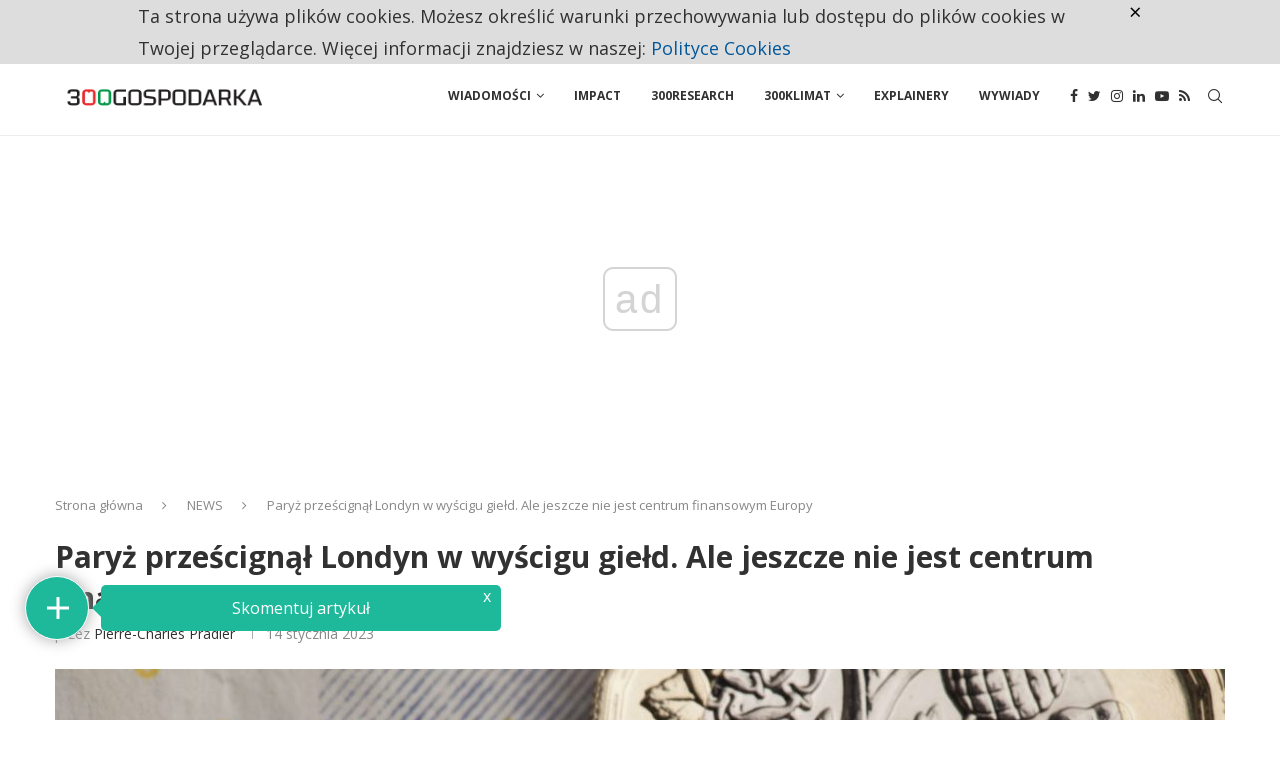

--- FILE ---
content_type: text/html; charset=utf-8
request_url: https://www.google.com/recaptcha/api2/anchor?ar=1&k=6LdTypshAAAAAFVQBwGXCs2PDSYHwd4izE30kjbS&co=aHR0cHM6Ly8zMDBnb3Nwb2RhcmthLnBsOjQ0Mw..&hl=pl&v=PoyoqOPhxBO7pBk68S4YbpHZ&theme=light&size=normal&anchor-ms=20000&execute-ms=30000&cb=z26w5rppr6md
body_size: 49697
content:
<!DOCTYPE HTML><html dir="ltr" lang="pl"><head><meta http-equiv="Content-Type" content="text/html; charset=UTF-8">
<meta http-equiv="X-UA-Compatible" content="IE=edge">
<title>reCAPTCHA</title>
<style type="text/css">
/* cyrillic-ext */
@font-face {
  font-family: 'Roboto';
  font-style: normal;
  font-weight: 400;
  font-stretch: 100%;
  src: url(//fonts.gstatic.com/s/roboto/v48/KFO7CnqEu92Fr1ME7kSn66aGLdTylUAMa3GUBHMdazTgWw.woff2) format('woff2');
  unicode-range: U+0460-052F, U+1C80-1C8A, U+20B4, U+2DE0-2DFF, U+A640-A69F, U+FE2E-FE2F;
}
/* cyrillic */
@font-face {
  font-family: 'Roboto';
  font-style: normal;
  font-weight: 400;
  font-stretch: 100%;
  src: url(//fonts.gstatic.com/s/roboto/v48/KFO7CnqEu92Fr1ME7kSn66aGLdTylUAMa3iUBHMdazTgWw.woff2) format('woff2');
  unicode-range: U+0301, U+0400-045F, U+0490-0491, U+04B0-04B1, U+2116;
}
/* greek-ext */
@font-face {
  font-family: 'Roboto';
  font-style: normal;
  font-weight: 400;
  font-stretch: 100%;
  src: url(//fonts.gstatic.com/s/roboto/v48/KFO7CnqEu92Fr1ME7kSn66aGLdTylUAMa3CUBHMdazTgWw.woff2) format('woff2');
  unicode-range: U+1F00-1FFF;
}
/* greek */
@font-face {
  font-family: 'Roboto';
  font-style: normal;
  font-weight: 400;
  font-stretch: 100%;
  src: url(//fonts.gstatic.com/s/roboto/v48/KFO7CnqEu92Fr1ME7kSn66aGLdTylUAMa3-UBHMdazTgWw.woff2) format('woff2');
  unicode-range: U+0370-0377, U+037A-037F, U+0384-038A, U+038C, U+038E-03A1, U+03A3-03FF;
}
/* math */
@font-face {
  font-family: 'Roboto';
  font-style: normal;
  font-weight: 400;
  font-stretch: 100%;
  src: url(//fonts.gstatic.com/s/roboto/v48/KFO7CnqEu92Fr1ME7kSn66aGLdTylUAMawCUBHMdazTgWw.woff2) format('woff2');
  unicode-range: U+0302-0303, U+0305, U+0307-0308, U+0310, U+0312, U+0315, U+031A, U+0326-0327, U+032C, U+032F-0330, U+0332-0333, U+0338, U+033A, U+0346, U+034D, U+0391-03A1, U+03A3-03A9, U+03B1-03C9, U+03D1, U+03D5-03D6, U+03F0-03F1, U+03F4-03F5, U+2016-2017, U+2034-2038, U+203C, U+2040, U+2043, U+2047, U+2050, U+2057, U+205F, U+2070-2071, U+2074-208E, U+2090-209C, U+20D0-20DC, U+20E1, U+20E5-20EF, U+2100-2112, U+2114-2115, U+2117-2121, U+2123-214F, U+2190, U+2192, U+2194-21AE, U+21B0-21E5, U+21F1-21F2, U+21F4-2211, U+2213-2214, U+2216-22FF, U+2308-230B, U+2310, U+2319, U+231C-2321, U+2336-237A, U+237C, U+2395, U+239B-23B7, U+23D0, U+23DC-23E1, U+2474-2475, U+25AF, U+25B3, U+25B7, U+25BD, U+25C1, U+25CA, U+25CC, U+25FB, U+266D-266F, U+27C0-27FF, U+2900-2AFF, U+2B0E-2B11, U+2B30-2B4C, U+2BFE, U+3030, U+FF5B, U+FF5D, U+1D400-1D7FF, U+1EE00-1EEFF;
}
/* symbols */
@font-face {
  font-family: 'Roboto';
  font-style: normal;
  font-weight: 400;
  font-stretch: 100%;
  src: url(//fonts.gstatic.com/s/roboto/v48/KFO7CnqEu92Fr1ME7kSn66aGLdTylUAMaxKUBHMdazTgWw.woff2) format('woff2');
  unicode-range: U+0001-000C, U+000E-001F, U+007F-009F, U+20DD-20E0, U+20E2-20E4, U+2150-218F, U+2190, U+2192, U+2194-2199, U+21AF, U+21E6-21F0, U+21F3, U+2218-2219, U+2299, U+22C4-22C6, U+2300-243F, U+2440-244A, U+2460-24FF, U+25A0-27BF, U+2800-28FF, U+2921-2922, U+2981, U+29BF, U+29EB, U+2B00-2BFF, U+4DC0-4DFF, U+FFF9-FFFB, U+10140-1018E, U+10190-1019C, U+101A0, U+101D0-101FD, U+102E0-102FB, U+10E60-10E7E, U+1D2C0-1D2D3, U+1D2E0-1D37F, U+1F000-1F0FF, U+1F100-1F1AD, U+1F1E6-1F1FF, U+1F30D-1F30F, U+1F315, U+1F31C, U+1F31E, U+1F320-1F32C, U+1F336, U+1F378, U+1F37D, U+1F382, U+1F393-1F39F, U+1F3A7-1F3A8, U+1F3AC-1F3AF, U+1F3C2, U+1F3C4-1F3C6, U+1F3CA-1F3CE, U+1F3D4-1F3E0, U+1F3ED, U+1F3F1-1F3F3, U+1F3F5-1F3F7, U+1F408, U+1F415, U+1F41F, U+1F426, U+1F43F, U+1F441-1F442, U+1F444, U+1F446-1F449, U+1F44C-1F44E, U+1F453, U+1F46A, U+1F47D, U+1F4A3, U+1F4B0, U+1F4B3, U+1F4B9, U+1F4BB, U+1F4BF, U+1F4C8-1F4CB, U+1F4D6, U+1F4DA, U+1F4DF, U+1F4E3-1F4E6, U+1F4EA-1F4ED, U+1F4F7, U+1F4F9-1F4FB, U+1F4FD-1F4FE, U+1F503, U+1F507-1F50B, U+1F50D, U+1F512-1F513, U+1F53E-1F54A, U+1F54F-1F5FA, U+1F610, U+1F650-1F67F, U+1F687, U+1F68D, U+1F691, U+1F694, U+1F698, U+1F6AD, U+1F6B2, U+1F6B9-1F6BA, U+1F6BC, U+1F6C6-1F6CF, U+1F6D3-1F6D7, U+1F6E0-1F6EA, U+1F6F0-1F6F3, U+1F6F7-1F6FC, U+1F700-1F7FF, U+1F800-1F80B, U+1F810-1F847, U+1F850-1F859, U+1F860-1F887, U+1F890-1F8AD, U+1F8B0-1F8BB, U+1F8C0-1F8C1, U+1F900-1F90B, U+1F93B, U+1F946, U+1F984, U+1F996, U+1F9E9, U+1FA00-1FA6F, U+1FA70-1FA7C, U+1FA80-1FA89, U+1FA8F-1FAC6, U+1FACE-1FADC, U+1FADF-1FAE9, U+1FAF0-1FAF8, U+1FB00-1FBFF;
}
/* vietnamese */
@font-face {
  font-family: 'Roboto';
  font-style: normal;
  font-weight: 400;
  font-stretch: 100%;
  src: url(//fonts.gstatic.com/s/roboto/v48/KFO7CnqEu92Fr1ME7kSn66aGLdTylUAMa3OUBHMdazTgWw.woff2) format('woff2');
  unicode-range: U+0102-0103, U+0110-0111, U+0128-0129, U+0168-0169, U+01A0-01A1, U+01AF-01B0, U+0300-0301, U+0303-0304, U+0308-0309, U+0323, U+0329, U+1EA0-1EF9, U+20AB;
}
/* latin-ext */
@font-face {
  font-family: 'Roboto';
  font-style: normal;
  font-weight: 400;
  font-stretch: 100%;
  src: url(//fonts.gstatic.com/s/roboto/v48/KFO7CnqEu92Fr1ME7kSn66aGLdTylUAMa3KUBHMdazTgWw.woff2) format('woff2');
  unicode-range: U+0100-02BA, U+02BD-02C5, U+02C7-02CC, U+02CE-02D7, U+02DD-02FF, U+0304, U+0308, U+0329, U+1D00-1DBF, U+1E00-1E9F, U+1EF2-1EFF, U+2020, U+20A0-20AB, U+20AD-20C0, U+2113, U+2C60-2C7F, U+A720-A7FF;
}
/* latin */
@font-face {
  font-family: 'Roboto';
  font-style: normal;
  font-weight: 400;
  font-stretch: 100%;
  src: url(//fonts.gstatic.com/s/roboto/v48/KFO7CnqEu92Fr1ME7kSn66aGLdTylUAMa3yUBHMdazQ.woff2) format('woff2');
  unicode-range: U+0000-00FF, U+0131, U+0152-0153, U+02BB-02BC, U+02C6, U+02DA, U+02DC, U+0304, U+0308, U+0329, U+2000-206F, U+20AC, U+2122, U+2191, U+2193, U+2212, U+2215, U+FEFF, U+FFFD;
}
/* cyrillic-ext */
@font-face {
  font-family: 'Roboto';
  font-style: normal;
  font-weight: 500;
  font-stretch: 100%;
  src: url(//fonts.gstatic.com/s/roboto/v48/KFO7CnqEu92Fr1ME7kSn66aGLdTylUAMa3GUBHMdazTgWw.woff2) format('woff2');
  unicode-range: U+0460-052F, U+1C80-1C8A, U+20B4, U+2DE0-2DFF, U+A640-A69F, U+FE2E-FE2F;
}
/* cyrillic */
@font-face {
  font-family: 'Roboto';
  font-style: normal;
  font-weight: 500;
  font-stretch: 100%;
  src: url(//fonts.gstatic.com/s/roboto/v48/KFO7CnqEu92Fr1ME7kSn66aGLdTylUAMa3iUBHMdazTgWw.woff2) format('woff2');
  unicode-range: U+0301, U+0400-045F, U+0490-0491, U+04B0-04B1, U+2116;
}
/* greek-ext */
@font-face {
  font-family: 'Roboto';
  font-style: normal;
  font-weight: 500;
  font-stretch: 100%;
  src: url(//fonts.gstatic.com/s/roboto/v48/KFO7CnqEu92Fr1ME7kSn66aGLdTylUAMa3CUBHMdazTgWw.woff2) format('woff2');
  unicode-range: U+1F00-1FFF;
}
/* greek */
@font-face {
  font-family: 'Roboto';
  font-style: normal;
  font-weight: 500;
  font-stretch: 100%;
  src: url(//fonts.gstatic.com/s/roboto/v48/KFO7CnqEu92Fr1ME7kSn66aGLdTylUAMa3-UBHMdazTgWw.woff2) format('woff2');
  unicode-range: U+0370-0377, U+037A-037F, U+0384-038A, U+038C, U+038E-03A1, U+03A3-03FF;
}
/* math */
@font-face {
  font-family: 'Roboto';
  font-style: normal;
  font-weight: 500;
  font-stretch: 100%;
  src: url(//fonts.gstatic.com/s/roboto/v48/KFO7CnqEu92Fr1ME7kSn66aGLdTylUAMawCUBHMdazTgWw.woff2) format('woff2');
  unicode-range: U+0302-0303, U+0305, U+0307-0308, U+0310, U+0312, U+0315, U+031A, U+0326-0327, U+032C, U+032F-0330, U+0332-0333, U+0338, U+033A, U+0346, U+034D, U+0391-03A1, U+03A3-03A9, U+03B1-03C9, U+03D1, U+03D5-03D6, U+03F0-03F1, U+03F4-03F5, U+2016-2017, U+2034-2038, U+203C, U+2040, U+2043, U+2047, U+2050, U+2057, U+205F, U+2070-2071, U+2074-208E, U+2090-209C, U+20D0-20DC, U+20E1, U+20E5-20EF, U+2100-2112, U+2114-2115, U+2117-2121, U+2123-214F, U+2190, U+2192, U+2194-21AE, U+21B0-21E5, U+21F1-21F2, U+21F4-2211, U+2213-2214, U+2216-22FF, U+2308-230B, U+2310, U+2319, U+231C-2321, U+2336-237A, U+237C, U+2395, U+239B-23B7, U+23D0, U+23DC-23E1, U+2474-2475, U+25AF, U+25B3, U+25B7, U+25BD, U+25C1, U+25CA, U+25CC, U+25FB, U+266D-266F, U+27C0-27FF, U+2900-2AFF, U+2B0E-2B11, U+2B30-2B4C, U+2BFE, U+3030, U+FF5B, U+FF5D, U+1D400-1D7FF, U+1EE00-1EEFF;
}
/* symbols */
@font-face {
  font-family: 'Roboto';
  font-style: normal;
  font-weight: 500;
  font-stretch: 100%;
  src: url(//fonts.gstatic.com/s/roboto/v48/KFO7CnqEu92Fr1ME7kSn66aGLdTylUAMaxKUBHMdazTgWw.woff2) format('woff2');
  unicode-range: U+0001-000C, U+000E-001F, U+007F-009F, U+20DD-20E0, U+20E2-20E4, U+2150-218F, U+2190, U+2192, U+2194-2199, U+21AF, U+21E6-21F0, U+21F3, U+2218-2219, U+2299, U+22C4-22C6, U+2300-243F, U+2440-244A, U+2460-24FF, U+25A0-27BF, U+2800-28FF, U+2921-2922, U+2981, U+29BF, U+29EB, U+2B00-2BFF, U+4DC0-4DFF, U+FFF9-FFFB, U+10140-1018E, U+10190-1019C, U+101A0, U+101D0-101FD, U+102E0-102FB, U+10E60-10E7E, U+1D2C0-1D2D3, U+1D2E0-1D37F, U+1F000-1F0FF, U+1F100-1F1AD, U+1F1E6-1F1FF, U+1F30D-1F30F, U+1F315, U+1F31C, U+1F31E, U+1F320-1F32C, U+1F336, U+1F378, U+1F37D, U+1F382, U+1F393-1F39F, U+1F3A7-1F3A8, U+1F3AC-1F3AF, U+1F3C2, U+1F3C4-1F3C6, U+1F3CA-1F3CE, U+1F3D4-1F3E0, U+1F3ED, U+1F3F1-1F3F3, U+1F3F5-1F3F7, U+1F408, U+1F415, U+1F41F, U+1F426, U+1F43F, U+1F441-1F442, U+1F444, U+1F446-1F449, U+1F44C-1F44E, U+1F453, U+1F46A, U+1F47D, U+1F4A3, U+1F4B0, U+1F4B3, U+1F4B9, U+1F4BB, U+1F4BF, U+1F4C8-1F4CB, U+1F4D6, U+1F4DA, U+1F4DF, U+1F4E3-1F4E6, U+1F4EA-1F4ED, U+1F4F7, U+1F4F9-1F4FB, U+1F4FD-1F4FE, U+1F503, U+1F507-1F50B, U+1F50D, U+1F512-1F513, U+1F53E-1F54A, U+1F54F-1F5FA, U+1F610, U+1F650-1F67F, U+1F687, U+1F68D, U+1F691, U+1F694, U+1F698, U+1F6AD, U+1F6B2, U+1F6B9-1F6BA, U+1F6BC, U+1F6C6-1F6CF, U+1F6D3-1F6D7, U+1F6E0-1F6EA, U+1F6F0-1F6F3, U+1F6F7-1F6FC, U+1F700-1F7FF, U+1F800-1F80B, U+1F810-1F847, U+1F850-1F859, U+1F860-1F887, U+1F890-1F8AD, U+1F8B0-1F8BB, U+1F8C0-1F8C1, U+1F900-1F90B, U+1F93B, U+1F946, U+1F984, U+1F996, U+1F9E9, U+1FA00-1FA6F, U+1FA70-1FA7C, U+1FA80-1FA89, U+1FA8F-1FAC6, U+1FACE-1FADC, U+1FADF-1FAE9, U+1FAF0-1FAF8, U+1FB00-1FBFF;
}
/* vietnamese */
@font-face {
  font-family: 'Roboto';
  font-style: normal;
  font-weight: 500;
  font-stretch: 100%;
  src: url(//fonts.gstatic.com/s/roboto/v48/KFO7CnqEu92Fr1ME7kSn66aGLdTylUAMa3OUBHMdazTgWw.woff2) format('woff2');
  unicode-range: U+0102-0103, U+0110-0111, U+0128-0129, U+0168-0169, U+01A0-01A1, U+01AF-01B0, U+0300-0301, U+0303-0304, U+0308-0309, U+0323, U+0329, U+1EA0-1EF9, U+20AB;
}
/* latin-ext */
@font-face {
  font-family: 'Roboto';
  font-style: normal;
  font-weight: 500;
  font-stretch: 100%;
  src: url(//fonts.gstatic.com/s/roboto/v48/KFO7CnqEu92Fr1ME7kSn66aGLdTylUAMa3KUBHMdazTgWw.woff2) format('woff2');
  unicode-range: U+0100-02BA, U+02BD-02C5, U+02C7-02CC, U+02CE-02D7, U+02DD-02FF, U+0304, U+0308, U+0329, U+1D00-1DBF, U+1E00-1E9F, U+1EF2-1EFF, U+2020, U+20A0-20AB, U+20AD-20C0, U+2113, U+2C60-2C7F, U+A720-A7FF;
}
/* latin */
@font-face {
  font-family: 'Roboto';
  font-style: normal;
  font-weight: 500;
  font-stretch: 100%;
  src: url(//fonts.gstatic.com/s/roboto/v48/KFO7CnqEu92Fr1ME7kSn66aGLdTylUAMa3yUBHMdazQ.woff2) format('woff2');
  unicode-range: U+0000-00FF, U+0131, U+0152-0153, U+02BB-02BC, U+02C6, U+02DA, U+02DC, U+0304, U+0308, U+0329, U+2000-206F, U+20AC, U+2122, U+2191, U+2193, U+2212, U+2215, U+FEFF, U+FFFD;
}
/* cyrillic-ext */
@font-face {
  font-family: 'Roboto';
  font-style: normal;
  font-weight: 900;
  font-stretch: 100%;
  src: url(//fonts.gstatic.com/s/roboto/v48/KFO7CnqEu92Fr1ME7kSn66aGLdTylUAMa3GUBHMdazTgWw.woff2) format('woff2');
  unicode-range: U+0460-052F, U+1C80-1C8A, U+20B4, U+2DE0-2DFF, U+A640-A69F, U+FE2E-FE2F;
}
/* cyrillic */
@font-face {
  font-family: 'Roboto';
  font-style: normal;
  font-weight: 900;
  font-stretch: 100%;
  src: url(//fonts.gstatic.com/s/roboto/v48/KFO7CnqEu92Fr1ME7kSn66aGLdTylUAMa3iUBHMdazTgWw.woff2) format('woff2');
  unicode-range: U+0301, U+0400-045F, U+0490-0491, U+04B0-04B1, U+2116;
}
/* greek-ext */
@font-face {
  font-family: 'Roboto';
  font-style: normal;
  font-weight: 900;
  font-stretch: 100%;
  src: url(//fonts.gstatic.com/s/roboto/v48/KFO7CnqEu92Fr1ME7kSn66aGLdTylUAMa3CUBHMdazTgWw.woff2) format('woff2');
  unicode-range: U+1F00-1FFF;
}
/* greek */
@font-face {
  font-family: 'Roboto';
  font-style: normal;
  font-weight: 900;
  font-stretch: 100%;
  src: url(//fonts.gstatic.com/s/roboto/v48/KFO7CnqEu92Fr1ME7kSn66aGLdTylUAMa3-UBHMdazTgWw.woff2) format('woff2');
  unicode-range: U+0370-0377, U+037A-037F, U+0384-038A, U+038C, U+038E-03A1, U+03A3-03FF;
}
/* math */
@font-face {
  font-family: 'Roboto';
  font-style: normal;
  font-weight: 900;
  font-stretch: 100%;
  src: url(//fonts.gstatic.com/s/roboto/v48/KFO7CnqEu92Fr1ME7kSn66aGLdTylUAMawCUBHMdazTgWw.woff2) format('woff2');
  unicode-range: U+0302-0303, U+0305, U+0307-0308, U+0310, U+0312, U+0315, U+031A, U+0326-0327, U+032C, U+032F-0330, U+0332-0333, U+0338, U+033A, U+0346, U+034D, U+0391-03A1, U+03A3-03A9, U+03B1-03C9, U+03D1, U+03D5-03D6, U+03F0-03F1, U+03F4-03F5, U+2016-2017, U+2034-2038, U+203C, U+2040, U+2043, U+2047, U+2050, U+2057, U+205F, U+2070-2071, U+2074-208E, U+2090-209C, U+20D0-20DC, U+20E1, U+20E5-20EF, U+2100-2112, U+2114-2115, U+2117-2121, U+2123-214F, U+2190, U+2192, U+2194-21AE, U+21B0-21E5, U+21F1-21F2, U+21F4-2211, U+2213-2214, U+2216-22FF, U+2308-230B, U+2310, U+2319, U+231C-2321, U+2336-237A, U+237C, U+2395, U+239B-23B7, U+23D0, U+23DC-23E1, U+2474-2475, U+25AF, U+25B3, U+25B7, U+25BD, U+25C1, U+25CA, U+25CC, U+25FB, U+266D-266F, U+27C0-27FF, U+2900-2AFF, U+2B0E-2B11, U+2B30-2B4C, U+2BFE, U+3030, U+FF5B, U+FF5D, U+1D400-1D7FF, U+1EE00-1EEFF;
}
/* symbols */
@font-face {
  font-family: 'Roboto';
  font-style: normal;
  font-weight: 900;
  font-stretch: 100%;
  src: url(//fonts.gstatic.com/s/roboto/v48/KFO7CnqEu92Fr1ME7kSn66aGLdTylUAMaxKUBHMdazTgWw.woff2) format('woff2');
  unicode-range: U+0001-000C, U+000E-001F, U+007F-009F, U+20DD-20E0, U+20E2-20E4, U+2150-218F, U+2190, U+2192, U+2194-2199, U+21AF, U+21E6-21F0, U+21F3, U+2218-2219, U+2299, U+22C4-22C6, U+2300-243F, U+2440-244A, U+2460-24FF, U+25A0-27BF, U+2800-28FF, U+2921-2922, U+2981, U+29BF, U+29EB, U+2B00-2BFF, U+4DC0-4DFF, U+FFF9-FFFB, U+10140-1018E, U+10190-1019C, U+101A0, U+101D0-101FD, U+102E0-102FB, U+10E60-10E7E, U+1D2C0-1D2D3, U+1D2E0-1D37F, U+1F000-1F0FF, U+1F100-1F1AD, U+1F1E6-1F1FF, U+1F30D-1F30F, U+1F315, U+1F31C, U+1F31E, U+1F320-1F32C, U+1F336, U+1F378, U+1F37D, U+1F382, U+1F393-1F39F, U+1F3A7-1F3A8, U+1F3AC-1F3AF, U+1F3C2, U+1F3C4-1F3C6, U+1F3CA-1F3CE, U+1F3D4-1F3E0, U+1F3ED, U+1F3F1-1F3F3, U+1F3F5-1F3F7, U+1F408, U+1F415, U+1F41F, U+1F426, U+1F43F, U+1F441-1F442, U+1F444, U+1F446-1F449, U+1F44C-1F44E, U+1F453, U+1F46A, U+1F47D, U+1F4A3, U+1F4B0, U+1F4B3, U+1F4B9, U+1F4BB, U+1F4BF, U+1F4C8-1F4CB, U+1F4D6, U+1F4DA, U+1F4DF, U+1F4E3-1F4E6, U+1F4EA-1F4ED, U+1F4F7, U+1F4F9-1F4FB, U+1F4FD-1F4FE, U+1F503, U+1F507-1F50B, U+1F50D, U+1F512-1F513, U+1F53E-1F54A, U+1F54F-1F5FA, U+1F610, U+1F650-1F67F, U+1F687, U+1F68D, U+1F691, U+1F694, U+1F698, U+1F6AD, U+1F6B2, U+1F6B9-1F6BA, U+1F6BC, U+1F6C6-1F6CF, U+1F6D3-1F6D7, U+1F6E0-1F6EA, U+1F6F0-1F6F3, U+1F6F7-1F6FC, U+1F700-1F7FF, U+1F800-1F80B, U+1F810-1F847, U+1F850-1F859, U+1F860-1F887, U+1F890-1F8AD, U+1F8B0-1F8BB, U+1F8C0-1F8C1, U+1F900-1F90B, U+1F93B, U+1F946, U+1F984, U+1F996, U+1F9E9, U+1FA00-1FA6F, U+1FA70-1FA7C, U+1FA80-1FA89, U+1FA8F-1FAC6, U+1FACE-1FADC, U+1FADF-1FAE9, U+1FAF0-1FAF8, U+1FB00-1FBFF;
}
/* vietnamese */
@font-face {
  font-family: 'Roboto';
  font-style: normal;
  font-weight: 900;
  font-stretch: 100%;
  src: url(//fonts.gstatic.com/s/roboto/v48/KFO7CnqEu92Fr1ME7kSn66aGLdTylUAMa3OUBHMdazTgWw.woff2) format('woff2');
  unicode-range: U+0102-0103, U+0110-0111, U+0128-0129, U+0168-0169, U+01A0-01A1, U+01AF-01B0, U+0300-0301, U+0303-0304, U+0308-0309, U+0323, U+0329, U+1EA0-1EF9, U+20AB;
}
/* latin-ext */
@font-face {
  font-family: 'Roboto';
  font-style: normal;
  font-weight: 900;
  font-stretch: 100%;
  src: url(//fonts.gstatic.com/s/roboto/v48/KFO7CnqEu92Fr1ME7kSn66aGLdTylUAMa3KUBHMdazTgWw.woff2) format('woff2');
  unicode-range: U+0100-02BA, U+02BD-02C5, U+02C7-02CC, U+02CE-02D7, U+02DD-02FF, U+0304, U+0308, U+0329, U+1D00-1DBF, U+1E00-1E9F, U+1EF2-1EFF, U+2020, U+20A0-20AB, U+20AD-20C0, U+2113, U+2C60-2C7F, U+A720-A7FF;
}
/* latin */
@font-face {
  font-family: 'Roboto';
  font-style: normal;
  font-weight: 900;
  font-stretch: 100%;
  src: url(//fonts.gstatic.com/s/roboto/v48/KFO7CnqEu92Fr1ME7kSn66aGLdTylUAMa3yUBHMdazQ.woff2) format('woff2');
  unicode-range: U+0000-00FF, U+0131, U+0152-0153, U+02BB-02BC, U+02C6, U+02DA, U+02DC, U+0304, U+0308, U+0329, U+2000-206F, U+20AC, U+2122, U+2191, U+2193, U+2212, U+2215, U+FEFF, U+FFFD;
}

</style>
<link rel="stylesheet" type="text/css" href="https://www.gstatic.com/recaptcha/releases/PoyoqOPhxBO7pBk68S4YbpHZ/styles__ltr.css">
<script nonce="1FXui3STgrvubq_5H_SwVA" type="text/javascript">window['__recaptcha_api'] = 'https://www.google.com/recaptcha/api2/';</script>
<script type="text/javascript" src="https://www.gstatic.com/recaptcha/releases/PoyoqOPhxBO7pBk68S4YbpHZ/recaptcha__pl.js" nonce="1FXui3STgrvubq_5H_SwVA">
      
    </script></head>
<body><div id="rc-anchor-alert" class="rc-anchor-alert"></div>
<input type="hidden" id="recaptcha-token" value="[base64]">
<script type="text/javascript" nonce="1FXui3STgrvubq_5H_SwVA">
      recaptcha.anchor.Main.init("[\x22ainput\x22,[\x22bgdata\x22,\x22\x22,\[base64]/[base64]/[base64]/[base64]/cjw8ejpyPj4+eil9Y2F0Y2gobCl7dGhyb3cgbDt9fSxIPWZ1bmN0aW9uKHcsdCx6KXtpZih3PT0xOTR8fHc9PTIwOCl0LnZbd10/dC52W3ddLmNvbmNhdCh6KTp0LnZbd109b2Yoeix0KTtlbHNle2lmKHQuYkImJnchPTMxNylyZXR1cm47dz09NjZ8fHc9PTEyMnx8dz09NDcwfHx3PT00NHx8dz09NDE2fHx3PT0zOTd8fHc9PTQyMXx8dz09Njh8fHc9PTcwfHx3PT0xODQ/[base64]/[base64]/[base64]/bmV3IGRbVl0oSlswXSk6cD09Mj9uZXcgZFtWXShKWzBdLEpbMV0pOnA9PTM/bmV3IGRbVl0oSlswXSxKWzFdLEpbMl0pOnA9PTQ/[base64]/[base64]/[base64]/[base64]\x22,\[base64]\\u003d\x22,\[base64]/[base64]/DtcONS3B9wq8rwp3Dg1LCgsKVwr7DjBVrM0HDrMOGfG0NN8KCewojwqzDuzHCmcKHCnvChMOINcOZw6jChMO/w4fDosKUwqvChGhowrsvLsKow5IVwotrwpzCsjfDnsOAfhDCqMORe3jDkcOUfU9+EMOYbMKtwpHCrMOhw4/DhU4ZFU7DocKFwq16wpvDu27Cp8K+w6HDk8OtwqMJw5LDvsKaewnDiQh9DSHDqh1hw4pRCGnDozvCgcKKezHDtcKtwpQXIzBHC8OoO8KJw53DscK7wrPCtnYpVkLCtcO+O8KPwrhZe3LCpcKawqvDsxQhRBjDqcO9RsKNwqjCqTFOwoRowp7CsMOVXsOsw4/CtGTCiTEMw4rDmBxCwpfDhcK/woDCp8KqSsOWwrbCmkTCp2DCn2FYw7nDjnrCk8KEAnYOUMOgw5DDkgh9NRPDocO+HMKWwovDhyTDncORK8OUJ2JVRcOWfcOgbCUyXsOcCMK6woHCiMKkwovDvQR4w55Hw6/DgcODOMKfbcK+DcOOIsOeZ8K7w4zDvX3Cgl3Dqm5uKsK2w5zCk8OBwrTDu8KwRcO5woPDt2g7NjrCkCfDmxNGOcKSw5bDlDrDt3Y5FsO1wqtDwpd2UgDCrks5dMK0wp3Ci8OAw7tae8KiLcK4w7xKwpc/[base64]/CrcKMLcK6wpHCgWUFwqhFUnrCl8KlwpocwrdHWXVyw6XDuFtxwrN6wpXDpzIDIhhrw5ECwpnCnX0Iw7lzw4PDrljDu8OkCsO4w7XDqMKRcMOKw78RTcKZwoYMwqQhw7nDisOPJnI0wrnCv8KDw5g+w4TCmibDosK/FyTDrDdAwpzCocK6w4lowoZsdcKZTDxQMkRnHcKLIsKZwr1bXDbCgsOUfyjDocOLwpHDncKCw586VcKoMMOlJcOKbw4pw4EDDQnClMK+w74Qw5VGayVywqPDhArDm8Ofw61ewpZbdMOdK8Kjwpwfw6cAwoDDqyjDksK/HwN8wrTDghnCnVzCi3jDk1nDpyfCi8OVwp1vQMO7e0ZnDsKidMK0PRpVFDTDkAnDjsKOworCvCZ/wpoNZH0Tw6MQwp56woTCpXvDhk0Ww7Aoe0PCo8OGw5nClcO0HEVYRsKTP2oSw4N3X8Knb8OFL8KNwppDw6rDqcKfw5sAw6lfVcKLw47DpGfDgDVQw43Cs8OQDcKBw7ZFJ2vCoifCuMKqGsOVCMKbbifCv2kYTsKVw5XCjMOcwqZRw57Ck8KQH8O7EVlYAsKOOxNVSn/CvMKRw7sCwoLDmjrDr8KMVcKiw7UNRMK2wpHCk8KARB/DiXXCm8KKW8Kfw6TChD/CjhRTOMOAIcK/wojDqxbDg8OIwr3Cp8K9woo+MA7CrsKXN0ccRcKZw6I7w4g0wrPCgXpGwqcqwr/Cg1csWE9DXCXCv8K2T8KodBouw6xpc8O7wqkkVMKewok2w7TCk2IBRcKPD3FyG8KYbnHCrlHCmsOlYAfDhAd6wpxTUDkiw4nDjD/[base64]/[base64]/Cs3XDmg7DqU/DkXI9TR0XUsKrPR/Cv2XCpE3DsMK5w4jDgsOHBsKdwq4YbcOOHsOLwrPCr0LCsT5qEMKmwqE0LHVrQkgxEsOuaFHDgcOUw7c3w75XwpJ8CgTDrR7CosO2w7/Cpl49w6/[base64]/CgcOSw7/[base64]/QMKlVlLCjcKqwpfCjsOSw5PDq8OvLcKQJMO8w4fChCLClMKWw6lUb0F2wozDqsKUdsKTFsKYBsK9wpAaFgQ0Rh8Gb1nDpEvDpFPCuMOBwpPCtm/[base64]/w49pw5zCrGPCg8OPIsK5wo3DhcOdR8OQCyQoI8Ktw4/CjwnDqsKeY8OTw5gkwpFRwp7Cu8OcwqfDkibCr8KkFcOrwq7CpcOKRsKnw4oQw6UIw5RkMMKqwqA3w68aZHzDsFnDq8O8QsO2wobDkk3CoCpwcTDDj8OKw7LDq8OMw7vDgsOWwrvDimbDmkczw5NIw5PDhcKiwqDDoMOUwo7CugrDvcObC31mdDJVw6nDpS/Dt8Kyd8ObC8OJw4PCjMOHOMKgw6PCk3TCmcOWd8OHLDDCo3g2wp5bwptUYsOswqjCmRMmwoBUUxJmwpzCmELDtcKRV8K2w7nCrj8ATn7Dj2dNMRfDrkUhwqEAcsOSwo5zR8K2wq8/wrMVMMK8AMKLw7rDjsKhwowBCnDDlnnCu2g5V34Vw4BUwqjCo8KVwr4RXcOJw5DDtlzDnATDqlXDgMKHw4VjwovCmMO7MMKcWsOMwqENwpgRDjbDlcO/wqHCqMKLS2TDvcK+wqzDqTlKw7QVw607woFRFlR4w4bDi8OSYyNhw4dedChVI8KOb8OuwqIvbXHDhcOeZz7CljgjMcOXO3HCm8ONIcK2Whw4RWvDtsOlHHFmw5HClDLCuMOfAS7DpcK+Ln5cw41HwrQ0w7ASw60zTsOzD0bDlsKCMcOZKmxmwp/DviHCqcOJw4l0w7kDR8ORw6RYw75SwqzDisOrwq0sNXx1w5TCl8KzZcKmZwLChCgTwpfCq8KRw4QGJytuw4LDhsO0fBxBwqTDr8KmQcO9w6PDk38lRkTCusKPfsKzw4zCpyHCicO6w6LCjMOOXH5OacKFwrR2woXCncKPw7/CpDfCjsKSwp4qaMOww7Z7WsK3w4toa8KNIMKZwpxZEsKzNcOlwr/Dg3E3w4sdwognw7heKcOSwpAUwrwww7oawr/CmcOPw756GV/CmMOMw5Q/E8Kww7cawqMAw7bCmH/CmUNKwozCicOJw45gw5MzAcKeA8Kew4zCs0zCrwfDiHjDp8KGA8OBa8OYZMKNb8ONwo5ww5vCjcO3w7PDuMKew7fDiMO/dD8Tw55xXMOKIBLChcKqOETDqkIEVcK/N8KXdcKjw6F9w6kjw790w6tGMVsmUzvCp30SwoXDpsKneDXDhgzDlsO/wpFlwoHDk2vDmsO1KMKwLzMJJMOPa8KnHRDDqHjDgmBSecKuwrjDi8KSwrbDhxfDqsORw43Du0vDrBl1w6IPw7sIwq9Iw53Dv8KAw6LDm8OVwo8IWDoyCUfCpsOywoYgeMKmRG0ow4Abw7LCocKrwrQHwogGwqfCpsKiw7nCo8KNwpYWf0DCu0DClDtrw48vw68/wpXDpGBpwoMNVcO/DMOSwrLCmTJ/ZsK5IMOTwpBPw4R1w4ZNw4TDh2RdwohRa2dgNcOqOcKAw5zDqCNNZsKYYktNJGpzMTQTw5vCjMOtw5lRw5VLZnc3RMKzwqlFwq0Zw5PCg0NJw4HCrm0CwpPCkTc9HjY1cyF+SRJzw5cFecKxecKvKwzDjEDCnsKGw58zVj/DvGt4wr3CisKPwoDDucKuw6HDscOPw5Mxw7TCuxjCksK1VsOjwrpvw4p9w4dJJsO/UlTDphpHwprCpMO8YHXCnjVowpUkHsOdw4vDjlbCocKdXlrDpMK6RCDDg8OsJTvCixXDn0wefMKSw5oow4XDjg7CjcOsw77DucKGacOhwqpowpnCsMOqwrNww4PCg8KOR8OGw7gQesOEWC1jwrnCusKgwrgxOGHDp1zCi3AadgNiw4/CvcOEwrLCq8Kue8OLw5vDiGwVKsKEwpl4wofCnMKaGgzCrMKvw4DCn28qwrXCmHNewqoXC8Khw64MLsOhdMOJccOWOMKXw4rDjz7DrsOxbFdNYFLDvcKfEMKhMyYgBxMkw7R+wpB8TMOdw4kWeTVeYsOwb8OPwq7DrxXDlMKOwojCrTPDkw/DiMKpP8OxwoR2esKOacK6cU/DusOOwoLCuEJbwr/Ck8KmXz7DmcK/wojCmVbDocKBTVAfw6tsDcOMwo8Sw6/DmTfDrD8wXcO+wpgBBMK1JW7CqSwJw4/[base64]/aAtBwrPDiyo6B8OyJ0ouwqzCpMKqwqZlwovCi8O3d8Okw7HDixzCk8OFNcODw6/ClW/CtgvCocOCwrMawojDhHzDtMOJTMOeQX7ClcOQXsKxMcK8woIGw6hcwq4jTjjDvFTCnHfDicOQF0ozOyDCuWtuwpk/[base64]/CuSkddwIcw7fCmsKGT8KDw51DBcK9woYtezDCs1HCpXZ+wq11wrvCmTjCncOzw4HDtAfCumTCrSo9DMOvasK0wqscT3vDnMKLMcKOwrPDig4iw6nDp8KuYQdRwrYGZ8KIw7Fdw4rDug7DtV3Dh2rDjyoCw4RdC0rCrGTDr8Kfw69tfRLDrcK/[base64]/wpdCMzlGC8Oiw617FnoVw7bDtlYewp7DusKVDcOKS3vDm38zWz/DrR1fTcOgeMK4KsOBw4rDs8K+KjckQcKZfizDqsKpwpJ8Q0sUU8OaOC1pwqrCvsKcQMOuJ8Klw77CqsKma8OJc8OBw7PDncOnw7B7wqDClUwrNhl7YcKZfsK5a0TCkcOjw4xaGSMcw4fDlMKjQ8KpC03CvMOjdHJzwpojXMKNMMOPwpcsw58FPMOAw69Xwo4/wrzCgsOpICpaCcO9fGrCo3/[base64]/w5xUw5bDo8KOw54fwojCl0PDvH9faDhcw7k0wprCt1vCoTLCuWBvMhIWPcOIQ8KnwqfChmzDoQHCnsK7ZHU8KMKDAxFiw7gTAzdRwrBkw5fCvsKxw7jCpsOQDHJbw6PDkMOuw7Z8EsKpIATCocO5w5cfwpcgVT/[base64]/[base64]/CiBvCh8Opwo/DhBhOdm5lw6oaw6MOwo/[base64]/CsGnDlsKhwr03w7TCmWvCkTUcKsOxwqnCn8ORASLCm8OWwrlUw7TCiz/CmcO2WcOfwovDmsKqwroFPMOCe8KKwr3CvmfCrsKnwo7DvX3DvSxRIMOiW8OIe8Kkw5Y6wpzDnSkzHsK2w4TCvQoZFsOLw5fDp8O1DMKmw67DrsOpw7ZuaVVTwosHEsKEw6nDvB0Dwr7Dk1PCu0LDuMKpw6YnaMK0wpQSKRFmw4DDq3lmVGsSbsKkUcObVgHCiW/Ci0wHHBckwqjClDw9McKQE8OJMQvDk3Z5MMKbw4M/TsKhwplAWsKXwojCsGwrckFzWAsLHcKew4jDqMKnWsKQw7pTw43CjGvCnSR5w4/CgnbCvsKIwpsBwo3DlkjCumphwrt6w4TCqzdpwrwJw6HDh3vDq3RNDThwcQpPwoDCtcO5JsKGRh4qOMOxwqvCicOYw6vCicOcwpAMBibDiQ8dw7UgfMOrwrXDqXfDhcK/w4cOw4TCj8KwYTLCgsKxw7PDiT0lNE3Cp8Okw7hbPnsGSMOiw4nCjMOrJ38/wpvCt8OpwqLClMKAwoU9LMKoZcO8w78Nw7zDukAvVmBJEcOkSlPCmsO5VE5Zw4PCk8Oaw5BxARfCjXvDnMORHsK7YgvCnUpYw6ARTHnDpMOQA8OPOx4gf8KVCTUNwrcyw5nClMO6TA3CvERsw43Dl8OnwpotwozDtsOfwofDsXTDsT5BwovChsO7wp4/I2Vpw51Gw4ghw5fDo3cfUVXCliDDuQ5zKiQwKsOSa28JwplAdx9xaXDDlkEPwpLDncOOwp8UMTbDv3Ehwosmw5bCnDNIeMODNnNQwr4+FcO4w4kKw6PCuF4lwrXDiMOcBDLDminDn15HwqA6EMKEw4gFwonCp8O0w5LCjD1JJcKwCcO3KQnChhfDsMKpwrx/ZcOXw7A3R8O8woJdwrp/JsKVG0vDiVTCrMKMMCwbw7QTBQjCuR9rw5LCn8OtHsOMUsO6fcOZwpfCvcKQw4J1w50sHALDoBEkckVfwqJNVsKgwoM+wq7DjwQgDcOQIg9vA8OUw5PDqX0Xwo9KcgvDoybDginCmFfDpsKNWMKXwrNjMQRuwppUw5djw55PU0/[base64]/Ct8Oow5VPBV55XSTDs8KJKDnCjMKBw47Cv8Kmw7gdB8OsW256TRjCicO/wrtoM2LCk8KmwoBkIkB7wqsPSVzDhx7Dt1Fbw6/[base64]/DlCrDmsOewqcew6vCicKgYMK3dMKlKQnDki4EwrTDsMOkwofDnsKrGsOrFTEuwq5zAxnDqMOswq5Hw53DhnfDpTfCjMOOJcOaw5wPw6JvVlbCsR/DhBBqahLCrXfDs8KSAS3CjVl9wpHCmsONw6bDjUpYw7wLKELCgSd7w4vDg8OuXcO0PiUrCxrCsinCq8K6wr3Dk8K3w47DvMOVwognw4nCpMOyAS0wwr8Sw6LCqS/[base64]/DkjrClMOGw73DlHvDr1JsBEhLw7QUN8O1esKIw5tKw4M+wq/DrMO2w4kBw4rDvmkrw7UfQsKBLRfDtj8ew4hwwqwxbzPDugYewq4LcsOswqwFMsO9wrgLw5l3M8KaQVwxC8K6NsKJVEYGw65efT/DrsKMO8Kfw4bDszLDvDjDksOhw77DmgZLScOmw5HDtMOCbcOEw7NLwoDDt8KKQ8KSSMKPw6/[base64]/Cm1Nbw5hTw5dHalpIw4DCksKAS256wr1Jw5Bjw6rDqyTDv3/DsMKadCbCp33DicOaJsKswoguTcK2RzPDocKBw5HDsG7DmF7Dq0s+wqXCsUXDhMOFQ8O0UyVHHnfCksKnwrxhw6hMw65IwoLDvMKDL8OxTsK6woFEWTZBbcKhR1MMwo0OQ0gpwoBKwp9UdFpDGzIMwrPCpxjCmX3DgMOpwrciw6nCtx/DnsOrVybCp1xZw6HCuRk/SQvDqTRWw7jDlFURwonCm8OVwpbDjgnChG/DmWYbOxE6w5vDtmUZwq7Ct8OZwqjDjkEIwqMPOzHCrQwfwrLDu8OPc3DCkcOdPyjCvzrDr8O9w5jCtcOzwp/Dp8OwC0zCrMOyZ3QtIcKdwrHDgxU6eFkgQcKwB8KHTH7CqXnCtsKOci3ChcOxNMOFf8KuwpZ4BcOnSMOgDDNWKMKowqBmZ2bDm8O+f8OqG8KmU0TDv8O8w4LCqMOCHCTDqyFrw7MtwqnDscKjw61Pwopiw6XCqcOwwpQFw6Yvw4o+w7DCp8KhwpXDpSbCu8O9LR/DhXzCo17DmXjDjMO6McK5BsO2w5vDqcKVYUjDs8O/w5hiM2nCh8O2OcOUNcKGOMKuRArDkFTDj1jCqw8NJG0Qd3skwq09w53CmivDpsKsVGt2OyPChMK/w746w7l9Th3ChMO0wpzDgMO4w5LChTbDgcOcw6MhwrzDl8Kpw6JjLw/[base64]/woPCohjDmDA9wpZce8K7wqzDuBLCjcKMdMKheTLDs8OXfEVww6DDs8KpR2jClwgOwozDkFd/[base64]/[base64]/ClMKBYFPCpcO5w5Myw5oFwoByWzfCp8ObwpYdw73DhzbCp2zCu8O/YMK+ZQ4/[base64]/[base64]/YktVJm/ChMKFLcKPwrzClHPDjcKGwofCusKjwrrDoTY9ZBDCjxHCoFlXAhBjwq8FbsKxL2FawoTCrjvDunXCvsKnHcK/wr8wWcKBwo7Cu3/DiCodw67CrMKxZS4uwpHCtGZuUsKCM1vDt8ORBsOIwoQnwog8woQEwp/Drz/ChMKbw58ow43ChMKDw4haYA7CmCPDvMOMw5VKw6rDoUzDhsOCwo7CnX9QW8K0w5dbwrY8wq1aRVnDk01ZSw3CqsOlwq3Cn2dmw7dfwogEwpHDo8OxdMKqYVjDjMOowq/[base64]/[base64]/DvsKpwqY8GUBawr0sw4Vwwr8iEVhtwrDDgMK6O8O7w4/CtGUWwpcrfDZCwozCtMK5w61qw57DrQIVw6PDvBp0EMO1EcOcw7/DjTIdwpLCuGhOBEPDuTQNw7ZGw6DCtRc+wpMVD1LCs8K7wofDoyjDh8OBwqwmQsK9bsOpchIkw5fDhizCr8K6Yj5RYjo1eTrCiAc9W1kiw74yZhIPT8KNwrI0woTClcOSw4XDgcOPAz0swofCnMOfChozw43DlV8Zb8OTK3R4TS/[base64]/DtcKRHyIxw4HDhSTDhcKsQE7DmsOpwrfDmsOIwoHDmEXDjcKGw5/CkXQHF1cuZj9tA8OzOlUVbAdmMRXCgS/CkGp2wpTDozU7Y8O6w5Ynw6PCsRPDrVLDrMK/w7M4d3MdF8ONaCnCk8OKCTrDnMOXw7dNwrc2PMOSw49qccK1dTRVXMOTwofDlDt5wrHCp1PDrSnCm3LDmsOvwqFlw5fDuS/DvypJw7M8w5/Dr8OCw7JTSljDuMOZbitVEHRNwrwzN1/CoMK/Q8KXIDwTwpxZw6IwN8K0FsOew5XDt8Ofw5HCvyt/AcK2BSXCuD9OTBA9wpM5R3YUDsK3DVwebUNOeUZuSR8TMsO0HTtiwq3DoFzDj8K3w6g+w53Dux3CuXNwZcKWw5zCl105UcKdNGXCucOzwoERw7DCiW1OwqfClcO5w4rDk8KBOsKiwqrDrX9NE8OswrtrwpAFwo1vLUEjEWILMsK4wr3DtMK5NsOIw73CpnF7wrPCnwI/w6lJwoISw7s9XMOPH8OAwpEKT8OqwqNHSBMQwoguEGNpw4kZLcOCwpvDjwrDk8OXwp3Cgx7CiiXCp8OEc8OidsKIwrtjwqclLcOVw49SQcOrwrd3w67CtQzDm3gqaB/Dh39kFsOcw6HDp8OFf2/ClHRUwpUFw7A/wqTCuzYmQXjDssONwpAIwo/DvMKtw5E/Tld6wrjDucO0wqXDh8Kawr0hXcKJw5HDqMKyTMOnMcO5CgZ0JMO/w4zCkikTwrXDoVQRwpYbw4vDrj8RcsKHGMOKTsOJecO3w4QFD8O8PSzDtsO2FcKzw4gca0PDmMOgw4TDoibCsG0LdFB5GXcdw4/DkEPDkTTDhcO7MUbDhSvDl0vCoD3Cg8KQwr8nw401Qlkawo/Ck04sw67DqMObwrrDt3cGw6LDk1wAUkJRw4pmbcOywrTDqknDo0DCmMOJwrEdwo5CcMOLw4HCjgAaw6MIJHoUwrlBAwIWGEdqwrt7UsKECMKfXG4YUcKvLBLCi3/[base64]/[base64]/w5XCq8KzwpdFwpTDsMKgeALCiX/Dv8KyEMKuw4/CpmfDksO+EMOmMMOtbWFSw6Ene8KwD8OoMMKuwqnDhyfDu8KTw6pvOsOyHVvDu053wpgKVMODAzwUYsO0woJlfmbCukDDk3XCkDXCqzQdwqBVw7zCnT/CqBVWwpxuw6TDqh7Ds8OCCVnChk/[base64]/DnQJHwqPCocO2dcO5B8KcwoPCscKBOMOJwr5Zw4PDqsKKbRQSwp/Cs1pGwp52MGx/wpbDtQ7CvV/Du8OWegDCusOHd141diQvwqclKR8QUcOzRXF9OnoBA0xPOsOdCcORAcK0McKrwqYUFsOXAMOMfVrDh8OQBg3CnzrDjMOWbMONek1vZ8O2Rg/[base64]/CiAHDt1w3w79bwqrCtcO+wql/WMKXIsOCVcODw5hwwo/CkxlNBsKWF8O/[base64]/DvT/DsMKrccKjwp/DjMOtwojDrMO7w7/[base64]/Dg8KMwoXDnyYBwqbDjF/DjMK0wr7CsGfCiAwbInUpwo/[base64]/enl/[base64]/KsKOw7dVcwnDnMOWY8OBT8OtWzXCg2/DhCrDsGDDvsKKDMK6McOpK0LDpxzDow3DqcOuw5HCoMK7w5APVMOFw5ZLMAvDtnrDhXzCrlPCtikaagbCk8Ouw5LCvsOOwoPDgj5/DE/Dk205d8Ktw4jDscKswoTCuwTDkhcJa0oMdVZkX0/DoU3CksK0wpvCicKkV8KKwofDocOXXU7DiHDDr3HDlsKSCsKFwpfDuMKew4LDpsO7LRBNwqh8w4PDmVtTwqPCp8OZw6sJw6ZWwr/CiMKbPQXDjFbDo8O7woMsw4k0b8KBw73CuxbDr8Kew5jDosO/ZDjDicOPw6DDoALChMK/cEDCoH5cw43CicOrwrV9AcOnw4jCvXwBw5shw7rDncOvcsODKBzCpMO8X17DkVcVwqLCoToZwp4sw4MPZ2/DinRnwpFRwrUbwpdgw51Wwo1nEWPCi07DnsKhw6TCq8KPw6wkw4NDwoBNwoHCt8OpCDwfw4FiwoYLwoTCpzTDkcOTX8KrLHDCnV8rV8OmRVxwT8KjwojDlB7ClBYuw6BzwrXDq8KqwpIAbMKyw59Tw4F0Bxo6w4lKBFo4w7PDtCHDscOeUMO/[base64]/[base64]/[base64]/DsMOAwoLCvRPDhMOtw5Yjw5vDlkTCgxpXD8OrwqnDih1sMEXCsHcbPsK/[base64]/[base64]/CkcK6FMOaFsKsw6ZgCWHCgQ/[base64]/w59yw43CmWszU8K1XlcSZ0LClQPCvyZ7wqUiw7jDqsOMfMKdcHIDcsOmO8K/wrMPwok8GkbDsg9HE8KnCkjCgTjDhMOpwpY3EcKRX8Kbw5hRwrRkwrXDuw15wosswoF6XsO9IlU0w4TCl8KfcSXCkMOnwolwwrp+w59DfX7Cii/DryzClA4sF1hiVsO5AsKqw4Y0aSPDosK5w4/ClMK6GwnDiDfCusKzGsORY1PCnsKcwphVw75hwrTCh2IrwpHDjk/CrcKkw7UxOEUmw6wAwp3CkMOqbCXDvQvCmMKJK8OcYWN7woPDngXDnDcrBMKnw7lIVMKnJVZ6w54wdsOOIcKXP8O6VhEmw5kAwpPDmcOAwrTDq8OqwqZqwq/Dj8K0HsOXPMOxdmLCrEXDnj3CpXY+wpHDlMORw5Zfwp7CjsKsFcOkwoNaw5TClsKew5PDn8KhwpnDpU/CkyrDnXFPKcKFP8OZdw90wrJcwoBnwpDDpMOYHD/Dm39bPsKkNxDDjyAuBcO7wobChsOFwoHCksObUkjDp8K5w68/w4DDl27DkzI1w6DCjH8mw7XCncOWQMKNwrjDusKwLxATwr/CiBc/[base64]/CmMOwXMOKw7Z1UcOGQxDDt8OswrHDk1Rgw4gqBcKLw68aMcK8eTd7w6xiw4DCv8Onwq09woY0w5dQSVbCrMOJw4nCjcKqw506NsOFw5DDql4fwpfDkMOMwqTDunw0B8ORwo0mJmJRNcOTwprCjMKHwo9ORAJUw5Q9w6XDjRrCnz15fsKpw4/Ciw3CjMK3acOwf8ORwrJIwq1LDBc4w7LCuH7CmsKPOMOyw5Few44EHMOUw70kw6bDrShEKUYNXEhnw4NjX8KJw4ppw67DgcO0w7Ikw5nDuXvCjsKbwqrDl37DsAs/wrEEP3vCq2hTw6zDtGPCqRbCusOjwpvClsK2SsKCw797wrYEKkhbBi5hw4NIw4vDrHXDtsOkwqDCtMKzwqDDhsK7VgpUNxpHCUpUXj/[base64]/w4fCoMOzB8K7DjPCuMKXJMKcwqvDhMOew7Q0w6zDq8OGwrsdJxQgwq3Dt8KkcDbDlsK/[base64]/DicKLwo7CicOlEzkZw4IFT8KBcMOPXcK0ccO4Vx7CqBE5w6jDkMKDwpzCplB6Y8K4VGAXR8OLwqRbwph8E27DnhcZw4ppw4/DkMK2w7oSScOgw7DCkMK1DFrCuMK9w6JKw4UUw6wQPMKmw5Ftw51tIF7DvlTCm8Ktw7Uvw64Zw43Cp8KPfMKYFS7DusOBFMOXf2rCs8KcUVPDi0RAPkHDmhrCuE4AasKGDsOjwqzCscKYdcOlw7lqw6MwXzA/wos9w73Cp8OlZMOYw684wqg4P8Kewr3CmMOxwrkQIMKLw6d9wojCpkzCt8OEw7XCmsKiw7USN8KABcKlwpbDt1/CqMOuwq8yGFoMb27CjMKkRmYYBsK+d1HCjcOHw6/DvToLw7PDgwXDiVXChkRpDMKhwrrCqX9PworCkQYZwoPDuEvDisKOZkQfwoHCu8Kuw5XDmH/Cn8OhRcKPQyNUTWJ0FsOEw77Dtx5+WxXDnMOowrTDlMK4TcKjw7R+Vx/CucO8fQEWwq7Dt8ORw51yw6Qlw7nCg8O0awNAf8OpPsKww7bChsO1SsONw7khP8KJwrbDkDgFfMKeccKtLcKkN8KvAwHDg8OxZn5AORVIwpJUOFtFd8KUwr8cYwhQwpwew7nCqV/DoxANw5hBYTTDtMKRwpEOTcO+wpQHw63DiV/Cl292AWfDlcOpGcO/RjfDkGTCtSUSw4/CsXJEEcKGwodoWjrDmMOVwoPCjsOWw4jCjMKpZcOkN8KgScOeUsOWwrh8asKqMRQlwr/CjnTDtsOKGsO/w5xlSMOnEcK6wq5Kw51iw5rCnMKVVH/DhAbCjVoiwrfCjRHCksOzbsOKwpsMb8KqJRdlw4w0X8OeLBADQ0tjwp7Cq8K8w4nDgH0wd8KHwq9RHRHDqgQbV8KcdsKtwpAdwr1sw5cfwrrDjcKOV8OEUcKMw5PDvVfDpSc8wqHDucO1XcOsacKkTcOpRMKXGsK0VcKHJStnBMO8HB57SlYxwqE4GcOww7/CgsOIwobCtlvDnBfDkMOjSMKGZFYwwoglDCl0BcKTwqAgNcOZw73CqcOIIV8pe8KRwrTCvFMtwrzCngTCiisnw6piTCY3w5vDlGpbI0fCvSlNwrPCqzLCqHADw6tuNMO8w6/DnjXDkMK9w5sOwrPCikl/woZTf8OTIMKPXMOefi7DlydyVEskIMKFXQZtw5fDmm/DoMK4wpjCl8KbUwcPw5FHw6x7IyEAw73Cnh7ClMKFCkvCvjnChVjCsMKxHU0fNHgCwr7CqcO1M8KwwpDCk8KMc8Kkd8OBAT7Dr8ORInXCs8ORaj1cwq4pQj1rwq0fwr4XB8O6wpYUwpTCpcOVwoVlPUzCr1AzGW/[base64]/wqRBw53CoA9EZMKzwr98XMK3wo4LX0Vfw4EQwo44woXDicOiw6HCkXFyw6hbw4vDmi1tVcOZwqx8XcKvBgzDpSvDplpLWMKraCHCkAA3QMKSGsKrw5DDtTvDn2FDwpk7wpddw4dsw5HCiMOJw5/Dg8OvfgDDhzgeXGIOWDcvwqtrwpQEwoZew5peBVrCuQLCusKbwosEw5Ndw7HCnFg4w4PCtD/Do8KYw4XDun7DogvCjsOpRD5bB8OHw5p1wpjCisOww5URwpVkw6MDbcODwpDDjcKjOWbDn8OCwpMpw5rDvG1bwq/DlcOnOXwhAiPCpiwQeMKffj/CoMKewozDgzfCv8KKwpPCp8KuwphPd8KgcsOFGMOfw6DCp0pgwpsFwofCk3dgMMKcZcOUZTbCmQYfOMKow7nDtsKuC3AAeHrDs2DCgV/ChHgQMsOjWsOdVXTCtUDDjXzDvVXCjsK3KcKHwojDoMKhwolSY2DClcKGU8Otwo/CrsKiIcKqSDBkQ0/Dv8OWCsOdG0wOw5Ugw7nDuw9pw6nDosOvw644w74vCXU/MV9Bw5tMw4rDslE5HsOsw7jDp3FVJiHCnTR/AsOTMMOtQmbDksOEwpxPM8K1eXIAw5V5wozDhcOUGGTDsUHDrcOXE0cuw77Ck8Kjw7bCisO8wpXDrH0gwp/DgQbCp8OnFmQdbQITw4jCucOyw4bDgcKyw5QobS5dVVkqwprCiEfDhkzCp8Oyw7fDtsKoU1TDknPChMOkw6rDl8OKwr0OFDPCpk4bPBTDoMO2Pk/CmlfCncO5woDCvg0Tai90w47DnHvChDRxLllWw4fDqQtDCSJ5PMK1aMOHDifCicK3e8Okw695R2pswpbCrsOaJsOkWioVOsKRw63Clw7CmFUnwrDDrcOWwp3DscOiw4XCssO5wq0Lw7fCrsKxe8KPwpjCuwhewqkTdXHCvsK2w4LDk8OAJMOnZkzDmcO/TUvCo3LCucKVw5o9UsKYw6PDpwnCqcKVWFoBT8K3MMOxwpfDrsO4wosewrzDklY2w7rDsMK3w5ZMNMOic8K7MXHCr8ONUcOlwoNaako/QsOSwoBKwp8hAMKYdsO+w6TCuArCocKPFsO2dXXDoMOgY8Kla8Orw6VrwrvDn8OxSBAqT8OFej0Hw5FCw7RNHQZZYMOgax1xRcK3PX3Dn07DlsO0w4dHwrfDg8KOw7vCscOhJ3Aew7VNNsKrKAXDtMK9wqdYWQ1Cwq3CmCHCs3UkH8Kdwqt/woIUWcKxY8KjwqvDhVhqVWMNDjHChlHDu2/[base64]/CqcKfVGTDisKIacOlwot0wrFrw63CigcuwpgMwoTDrwhKw6/DosORwoNcSALDmmUTw6bCjl7Cl1zCjsOSEMKzW8KLwrXCocKlwqfCmsKKIsK/[base64]/w6VAw5vCpycbwq83S2M4w7p9w53Di8OcZGAjGR/Dr8KZwr1recKjwoHDosOoOMKHY8ODJMK1JjjCocK/wpXDhcOPCxMWT1fCiDJEwpHCp0jClcOyKMOCI8OZSQN2f8KkwrPDoMKkw61YDMKEecKFVcOeMcK1wphfwqAEw5/[base64]/DgcOewr99w7dJYMK5NsKJw4LDscOuODLCicO+w7fCpcO0bCjCsVzDlAF/wpxiwp3CvMOyNFPDvivChMO3BwvChMOdwqZyAsOGwocYw68EHhQPc8K2GmTCsMORw7FUwpPCiMKOw5RMIBnDnwfCmxJsw6cbwpEYOCoJw5kUWyHDmwMgw4/DrsK1ejt4wo5Ew4kIwrzDnDnCgCTCpcOsw6nCnMKEIxBYScOrwrDDowrDnjIEAcO6GsOzw7UpHcO5wrPCi8KjwqLDvMOwTT0FaUDClF3Ck8O+wpvCpzNLw7jDn8OILGXCoMKyAsOwNMOdwrjCiCTCtSRlNHfCtTVEwrLChBRNUMKCMcKeU1bDj2HCiUUyYMO/GMOEwrHCmmcxw7jCk8K6w6tbJgDCg0JmAiDDtEojwpDDmGHCm3nCmC4Jwp4QwpHDo2pYNhQSTcKSFFYBUcKqwqZcwrEQw6MpwqZYSxjDvUBtD8OHL8KJw4XCkcKVw5nCmxNhXcOew7p1ZsOVF24DdG5kwpkUwpxjwq/DuMKvJcOww7jDnMOhcxIWP1/DocOywpQKw7xmwqDChwDCh8KUwoNxwrrCuBfCgsOMCzklJGHDpsOkXC0iw7jDrBDDgcOdw79yEG0jwq1mLMKjWMOpw7YLwoAjPMKmw4zDosKWGcKxwqZeNyXCsVdYBsKXVzvCvToLwq/CjSYnwqBHI8K1R0HCrSTDlcKYUS3CsQ0DwoNtCsKjGcKYLVI6Uw/[base64]/CmcOsdcOJDmIdwokIwqzCrsKIwo7ChcKbw6LChMKTwop1w4QcMSsowp0JaMOOw6rDhg9gEEgsacOYwpjDmsOBPW/DnW/Djg5ZNMKNw53DksK9wrfCi1sqwprCisKdaMO1woscMknCtMOWcws7wqzDpjXDlWFTwqNPXktPYGnDnifCq8KbGhfDtsK9woUoS8KfwqHDl8OQw7TCn8KzwpfCp2/Cv3HDksOhfnHDusOFdD/DuMOWwqzCgGXDhcKpPBjCusKJT8OGwpPCkiHCkQdVw5MILH3CosO9TsKQecOHd8OHfMKdw54gCFDChS7Do8KhRsOJw77Dhh/[base64]/Q3wtwqPDmXhWwqR3fcOEw6bCll1pw4nDpcOfFsKOXmHCsBTCoSQpwoYqwpszVcOaR2lGwqzCiMKMwpzDrMOhwp3DpMOCM8OxW8KDwr3ClcKiwoDDqcK6J8OYwp81wo5oZ8KLw7PCrcOww6fDqsKlw4DCrSVGwr7CkWdsJijDsy/CgEclwoLCjMOrb8Ohwr/DhMKzw4gMU2bCuxjCs8KUwp3Coy85wp4bUsOJw5zCuMOuw6/CtMKVP8OzAsKhw4LDpsK3w4zCmSbDs04yw7/[base64]/[base64]/wosqw47CmMOROxZmHyrChsOrw6DClcOKw7bDvsOCw6VDAynCuMOeccOew4zCqy5UTMK4w4dRfX/CncOUwoLDqzTDksK/NRDDswLCn2txA8OBBwHDusO/[base64]/LcKSccOawpTCnkXCk8OOwqtNwqbCjmZ1w5vCvsKSADhEwoDCtTTDuA3CisKgwqrDvmNIwqd2wpnDnMOyesOLNMOwQFMYPiIeL8K4wrgbwqlYZBJpfsOOMiJRJz7CvmQ5UMKwCjUjBcKLDnXCmXvCj38+w6g/w5XCjsOGw5RDw6LDnjE5dUJnw5XDosOAwrLCp1jDkCrDksOvwrJCw6TCmyFUwqXCoQrDvMKAw4bCl2AHwoZ6w596w4TCmH3DjW7ClXXDksKSbzvDmcKlwonCtR90wooiIcO0w44OHsORUsOxw4XDg8KwCS/CtcKXw5dSwq1owoHCtHdOenjDrsOEw6rCmBNgVsO/wo7Cj8K1YSjDssOHw7dSdMOQw4cKKcK7w4xpZcOsakDCncKyAsKaN2zCvjh/wosxHmDCm8K6w5XDlsOpwpXDt8Oya00zwpvDlsK0wpgQUXnDlsK3b0bDgsKcZWvDmMOAw7AVbMOlTcKbwpM9aUvDk8KVw4/[base64]/SCp6V8OYwoNvw5YuwodgwoTDkCcabkJMUMKEHsKOS1HCmsO7eWN/wqrCpMOIwrfDgVnDmGrCt8OZwpvCpcKDw7sxwp3Cj8OTw5fCqA02N8KSwq7DhcKgw553fcO2w57CkMOnwo4nF8OeHyXDtmA8wr/CssOEKEDCoQ1gw7k1VH5Fa0TDlMOUTgsow5BOwrcgaCJ1fUw4w6DDocKbwrNfwoIiME0PZsK+AA9xP8KDwq3CkMK7aMO+ecOow77Dp8KqOsOjFMKmwok/wrUww4TCqMKkw6F7wrphw4PCn8KzdsKFW8KxHTHDlsK1w5QvBnXCgsOKAl3DrCLDp0LCm3RLWyzCtgDDk3oOeXZ7FMOEQMOvwpFGNWfDuDZeNsOheDB/[base64]\x22],null,[\x22conf\x22,null,\x226LdTypshAAAAAFVQBwGXCs2PDSYHwd4izE30kjbS\x22,0,null,null,null,1,[21,125,63,73,95,87,41,43,42,83,102,105,109,121],[1017145,449],0,null,null,null,null,0,null,0,1,700,1,null,0,\[base64]/76lBhn6iwkZoQoZnOKMAhk\\u003d\x22,0,1,null,null,1,null,0,0,null,null,null,0],\x22https://300gospodarka.pl:443\x22,null,[1,1,1],null,null,null,0,3600,[\x22https://www.google.com/intl/pl/policies/privacy/\x22,\x22https://www.google.com/intl/pl/policies/terms/\x22],\x22OCCj8U4oHKCybDStOFNpIuqkihHMYZcr6OMaQVLZ8w8\\u003d\x22,0,0,null,1,1768789743814,0,0,[56,172,177,160],null,[166,42,127,140,118],\x22RC-UUZAMrIL3irMLw\x22,null,null,null,null,null,\x220dAFcWeA5aaTsTJYNMa8XZJLCIKSbLq1-2e7Jm52Ubv64WlCEV9GEwzQoiN_FA1Aa_BzdW4DbWsivmoMC-SrDeDX6Sx6rVGMS1aw\x22,1768872543821]");
    </script></body></html>

--- FILE ---
content_type: text/html; charset=utf-8
request_url: https://www.google.com/recaptcha/api2/aframe
body_size: -248
content:
<!DOCTYPE HTML><html><head><meta http-equiv="content-type" content="text/html; charset=UTF-8"></head><body><script nonce="zy62RwRgI9ljK8Iqt0pYng">/** Anti-fraud and anti-abuse applications only. See google.com/recaptcha */ try{var clients={'sodar':'https://pagead2.googlesyndication.com/pagead/sodar?'};window.addEventListener("message",function(a){try{if(a.source===window.parent){var b=JSON.parse(a.data);var c=clients[b['id']];if(c){var d=document.createElement('img');d.src=c+b['params']+'&rc='+(localStorage.getItem("rc::a")?sessionStorage.getItem("rc::b"):"");window.document.body.appendChild(d);sessionStorage.setItem("rc::e",parseInt(sessionStorage.getItem("rc::e")||0)+1);localStorage.setItem("rc::h",'1768786149706');}}}catch(b){}});window.parent.postMessage("_grecaptcha_ready", "*");}catch(b){}</script></body></html>

--- FILE ---
content_type: text/css
request_url: https://300gospodarka.pl/wp-content/plugins/300polityka-cookies/style.css?ver=5.3.2
body_size: 34
content:
/*
Plugin Name: 300 Polityka Cookies
Plugin URI: http://300polityka.pl
Author: Marcin Wiśniowski mfw.pl
Author URI: http://mfw.pl/
Description: Displays information about using cookies on Page
Version: 1.0
License: GNU Lesser General Public License v3 or later
License URI: http://www.gnu.org/licenses/lgpl-3.0.html
Tags: Cookies, UE
Text Domain: 300polityka-cookies
*/

/* =Cookies
-------------------------------------------------------------- */

html {

}

.information-bar {
	background: #ddd;
	z-index: 999999;
	position: absolute;
	top: 0;
	width: 100%;
	display: none;
}
.cookie-bar {
	position: relative;
	max-width: 1024px;
	margin: 0 auto;
	font-size: 11px;
	line-height: 2.2;
	overflow: hidden;
}

.cookie-bar p {
	margin: 0 40px 0 10px;
}

.cookie-bar a {
	text-decoration: none;
}

.cookie-bar .close {
	position: absolute;
	top: 0px;
	right: 10px;
	font-size: 22px;
	line-height: 1;
	color: #000;
}
.cookie-bar .close:hover {
	color: #ec1c24;
}


--- FILE ---
content_type: application/javascript
request_url: https://delivery.adrecover.com/42007/adRecover.js
body_size: 19224
content:
(()=>{var e={162:e=>{e.exports={ver:1,feedbackUrl:"//feedback.adrecover.com/ARWebService/feedback",hbFeedbackUrl:"//feedback.adrecover.com/ArHbWebService/feedback",frameDomain:"//delivery.adrecover.com",rendererIframeUrl:"/recover-v3.html",auctionIframeUrl:"/auction-v2.2.html",adRequestOptimizerIframeUrl:"/adRequestOptimizer.html",debugMode:{messagePrefix:"AR",errorKeyword:"Error:",queryParamKey:"arDebug",infoLogStyle:"background:#1a73e8; color:white; border-radius: 2px; padding:0 2px",errorLogStyle:"background:#dc143c; color:white; border-radius: 2px; padding:0 2px; font-size:12px"},PUBX_QUERY_PARAM:"pubxLoad",AFD_QUERY_PARAMS:{AFD_VARIANT_QUERY_PARAM:"afdVariant",AFD_LOGGING_QUERY_PARAM:"afdLoggingEnabled",AFD_LOGGING_VERSION_QUERY_PARAM:"afdAdditionalLogVersion"},truthyStringValues:["true","1"],xpathWaitTimeout:5e3,domain:"",previewSetupStr:"previewSetup",previewComplianceStr:"previewCompliance",adTextHeightAboveAd:14,heartBeatInterval:3e4,heartBeatStartDelay:2e3,AUCTION_IFRAME_ID:"ar-hb-auction-iframe",REQUEST_BLOCKING_RULE_FETCHER_IFRAME_ID:"ar-request-blocking-rule-engine",REFRESH_TYPES:{AT:"Active Tab",BG:"Background",AV:"Active View"},DEFAULT_REFRESH_INTERVAL:3e4,DEFAULT_REFRESH_TYPE:"BG",IVR_SUPPORTED_REFRESH_TYPE:"AV",REFRESH_BATCHING_INTERVAL:200,DEFAULT_DATDOG_LOG_SAMPLING:2,DATADOG_LOGGING_VERSION:1,refreshEligibleCountries:["AU","AT","BE","BR","HR","DK","FR","DE","HK","KR","MX","NL","PE","PL","SG","SI","ES","SE","CH","AE","TR","GB","US","JP"],noAdLabelSiteList:[37741,37740,42724,42725,42726,42727,42728,43217],masterSizeList:[[120,600],[160,600],[200,200],[240,400],[250,250],[300,50],[300,100],[300,250],[300,600],[320,50],[320,100],[320,480],[336,280],[468,60],[480,320],[580,400],[690,90],[675,90],[670,90],[650,90],[630,90],[600,90],[728,90],[728,250],[728,280],[900,90],[970,90],[970,250],[720,300]],textAdLabelSiteList:[14199,41144,41658,42204,42197,41216,41240,41246,41360,41865,42197,42204,42205,42206,42242,42251,42274,42308,42309,42317,42341,42360],customLabelTextSiteList:[21874,21873,21871,21870,21869,21868,21867,21866,21786,21785,21784,21777,21776,21775,21774,21773,21772,21770,21768,21767,21765,21764,21682,21333,21273,21185,21184,21183,21182,21181,20844,15899],noAdvertiserLinkSites:[41144,21874,21873,21871,21870,21869,21868,21867,21866,21786,21785,21784,21777,21776,21775,21774,21773,21772,21770,21768,21767,21765,21764,21682,21333,21273,21185,21184,21183,21182,21181,20844,15899,27525,41782]}},262:e=>{e.exports={dfp:{MISC_SLOT_LEVEL_TARGETING_KEY:"ar_miscE",FEATURE:{AD_SHIELD:"adShield"}},uam:{},adsense:{},AD_SERVING_DISABLED_COUNTRIES:["RU","LY","CD","UG","LC","MS","BQ","CG","RW","AF","MG","CW","SO","FO","GF","GU","PF","MR","LR","SX","PG","FJ","KM","NC","DM","GG","BF","BJ","VG","NE","JE","GL","GD","SD","HT","MW","SM","TG","GM","LS","ML","VU","SZ","KN","GI","TL","CF","TD","GW","AI","TO","CK","NU","AS","MP","SJ","SL","PW","KI","PM","WS","FM","SH","GQ","AQ","FK","ST","SB","NR","ER","MH","SN","TM","TC","BW","BZ","VI","BM","AW","CV","BI","NI","TJ","AD","SC","MC","MQ","LB","AO","AG","YT","BB","KY","NA","MZ","PS","ZW","EH","IM","DJ","MM","SS","BT","GN","ZM","ET","VC","GP","LI","RE","HN","GA","BN","TT","BO","SV","TN","PY","IQ","MV","GH","MN","VE","YE","LA","CI","MF","MU","SR","AL","GT","MO","CM","BL","TZ","PA","XK","JO","UY","BS","DZ","DO","PR","KG","MT","BD","CY","BA","PK"]}},932:e=>{const t={AD_SHIELD:"AS",AD_RECOVER:"AR",FORCE_PARAM:"ArVsAs",AD_SHIELD_ONLOAD:async function(){let e="html-load.com";const t=window,i=e=>new Promise((t=>setTimeout(t,e))),n=t.atob,o=t.btoa,r=i=>{const r=n("[base64]");if(confirm(r)){const n=new t.URL("https://report.error-report.com/modal"),r=n.searchParams;r.set("url",o(location.href)),r.set("error",o(i.toString())),r.set("domain",e),location.href=n.href}else location.reload()};try{const s=()=>new Promise((e=>{let i=Math.random().toString(),n=Math.random().toString();t.addEventListener("message",(e=>e.data===i&&t.postMessage(n,"*"))),t.addEventListener("message",(t=>t.data===n&&e())),t.postMessage(i,"*")}));async function a(){try{let e=!1,n=Math.random().toString();if(t.addEventListener("message",(t=>{t.data===n+"_as_res"&&(e=!0)})),t.postMessage(n+"_as_req","*"),await s(),await i(500),e)return!0}catch(e){console.error(e)}return!1}const c=[100,500,1e3];for(let d=0;d<=c.length&&!await a();d++){if(d===c.length-1)throw n("RmFpbGVkIHRvIGxvYWQgd2Vic2l0ZSBwcm9wZXJseSBzaW5jZSA")+e+n("IGlzIHRhaW50ZWQuIFBsZWFzZSBhbGxvdyA")+e;await i(c[d])}}catch(l){console.error(l);try{t.localStorage.setItem(t.location.host+"_fa_"+o("last_bfa_at"),Date.now().toString())}catch(g){}try{setInterval((()=>document.querySelectorAll("link,style").forEach((e=>e.remove()))),100),alert(l);const f=await(await fetch("https://error-report.com/report?type=loader_light&url="+o(location.href)+"&error="+o(l),{method:"POST"})).text();let u=!1;t.addEventListener("message",(e=>{"as_modal_loaded"===e.data&&(u=!0)}));let p=document.createElement("iframe");const h=new t.URL("https://report.error-report.com/modal"),m=h.searchParams;m.set("url",o(location.href)),m.set("eventId",f),m.set("error",o(l)),m.set("domain",e),p.src=h.href,p.setAttribute("style","width:100vw;height:100vh;z-index:2147483647;position:fixed;left:0;top:0;");const A=e=>{"close-error-report"===e.data&&(p.remove(),t.removeEventListener("message",A))};t.addEventListener("message",A),document.body.appendChild(p);const E=()=>{const e=p.getBoundingClientRect();return"none"!==t.getComputedStyle(p).display&&0!==e.width&&0!==e.height},v=setInterval((()=>{if(!document.contains(p))return clearInterval(v);E()||(r(l),clearInterval(v))}),1e3);setTimeout((()=>{u||r(errStr)}),3e3)}catch(b){r(b)}}},AD_SHIELD_ONERROR:async function(){const e=window,t=e.atob,i=e.btoa;let n=JSON.parse(t("WyJodG1sLWxvYWQuY29tIiwiZmIuaHRtbC1sb2FkLmNvbSIsImNvbnRlbnQtbG9hZGVyLmNvbSIsImZiLmNvbnRlbnQtbG9hZGVyLmNvbSJd"));const o=n=>{const o=t("[base64]");if(confirm(o)){const t=new e.URL("https://report.error-report.com/modal"),o=t.searchParams;o.set("url",i(location.href)),o.set("error",i(n.toString())),o.set("domain",domain),location.href=t.href}else location.reload()};try{if(void 0===e.as_retry&&(e.as_retry=0),e.as_retry>=n.length)throw t("RmFpbGVkIHRvIGxvYWQgd2Vic2l0ZSBwcm9wZXJseSBzaW5jZSA")+n[0]+t("IGlzIGJsb2NrZWQuIFBsZWFzZSBhbGxvdyA")+n[0];const i=document.querySelector("#mLWXcqHwhyLY"),o=document.createElement("script");for(let e=0;e<i.attributes.length;e++)o.setAttribute(i.attributes[e].name,i.attributes[e].value);const r=new e.URL(i.getAttribute("src"));r.host=n[e.as_retry++],o.setAttribute("src",r.href),i.setAttribute("id",i.getAttribute("id")+"_"),i.parentNode.insertBefore(o,i),i.remove()}catch(t){console.error(t);try{e.localStorage.setItem(e.location.host+"_fa_"+i("last_bfa_at"),Date.now().toString())}catch(e){}try{setInterval((()=>document.querySelectorAll("link,style").forEach((e=>e.remove()))),100),alert(t);const n=await(await fetch("https://error-report.com/report?type=loader_light&url="+i(location.href)+"&error="+i(t),{method:"POST"})).text();let r=!1;e.addEventListener("message",(e=>{"as_modal_loaded"===e.data&&(r=!0)}));let a=document.createElement("iframe");const s=new e.URL("https://report.error-report.com/modal"),c=s.searchParams;c.set("url",i(location.href)),c.set("eventId",n),c.set("error",i(t)),c.set("domain",domain),a.src=s.href,a.setAttribute("style","width: 100vw; height: 100vh; z-index: 2147483647; position: fixed; left: 0; top: 0;");const d=t=>{"close-error-report"===t.data&&(a.remove(),e.removeEventListener("message",d))};e.addEventListener("message",d),document.body.appendChild(a);const l=()=>{const t=a.getBoundingClientRect();return"none"!==e.getComputedStyle(a).display&&0!==t.width&&0!==t.height},g=setInterval((()=>{if(!document.contains(a))return clearInterval(g);l()||(o(t),clearInterval(g))}),1e3);setTimeout((()=>{r||o(errStr,domain)}),3e3)}catch(e){o(e)}}},AD_SHIELD_SRC:"https://html-load.com/loader.min.js",ATTRIBUTES:{"data-cfasync":"false","data-sdk":"l/1.1.8",data:"vkds2ucpkck5k9kspkipnjwv052028jokfpkskcrj28ksg2828kckfp5kcrkj28okfpkc28kgkcf2ckskskfp2gnfjwv02gp2iko",id:"mLWXcqHwhyLY",charset:"UTF-8"}};e.exports=t},493:(e,t,i)=>{"use strict";i.r(t),i.d(t,{runAdShield:()=>p});const n=i(519),{dfp:o}=i(262),r=i(292),{AD_SHIELD:a,ATTRIBUTES:s,AD_RECOVER:c,FORCE_PARAM:d,AD_SHIELD_SRC:l,AD_SHIELD_ONLOAD:g,AD_SHIELD_ONERROR:f}=i(932),{FEATURE_TARGETING:{TARGETING_MAP_TYPES:{MANAGED:u}}}=i(308);function p(e){try{let{enabled:t,trafficSplit:i}=e.adShieldSplitTestConfig||{};const p=n.getQueryParamsMap().get(d),h=[a,c].includes(p);return!(!h&&(!t||!i||i<=0))&&(window.isAdShieldTurn=p===a||p!==c&&n.isExperimentSplitActive(i),function(){const e=o.MISC_SLOT_LEVEL_TARGETING_KEY,t=`${o.FEATURE.AD_SHIELD}_${window.isAdShieldTurn?"t":"f"}`;r.updateTargetingMap({[e]:t},u)}(),window.isAdShieldTurn&&n.loadScript({src:l,attributes:s,handleSuccess:g,handleFailure:f}),window.isAdShieldTurn)}catch(e){return n.logErrorToConsole("Error while running AdRecover vs AdShield experiment"),!1}}},441:(e,t,n)=>{var o=window,r=n(245),a=n(519),s=n(410),c=n(661),d=n(829),l=n(626),g=n(812),{runAdShield:f}=n(493),u=n(292),p=n(467),{AD_SERVING_DISABLED_COUNTRIES:h}=n(262),m=function(){return function(){const{skipAnimCheck:e}=adRecover.ap.config;return e?Promise.resolve({isAnim:!1}):new Promise(((e,t)=>{try{var i=new XMLHttpRequest;i.onload=function(n){if(4===i.readyState&&200==i.status){var o=JSON.parse(i.responseText);window.isAnim=o.isAnim,window.isAnim||h.includes(window.adRecover.ap.config.country)?t("animation check failed"):e({isAnim:!1})}},i.open("GET","https://feedback.adrecover.com/ARWebService/checkCID?country="+window.adRecover.ap.config.country),i.timeout=3e3,i.ontimeout=function(){a.logToConsole("animation check timedout, aborting ad rendering"),t()},i.send()}catch(e){a.logToConsole("animation check errored, aborting ad rendering",e),t(e)}}))}().then((e=>({stopAds:!1}))).catch((e=>({stopAds:!0})))},A={init:function(){var e=this.config,t=this.abpConfig,n=this;this.config.protocol=window.location.protocol,u.initTargetingMaps(this.config);if(f(this.config))return;const r=window.location.href;e.pageUrl||(e.pageUrl=encodeURIComponent(r)),e.pageReferrer||(e.pageReferrer=encodeURIComponent(document.referrer)),e.domain||(e.domain=encodeURIComponent(a.getDomain(r))),e.pageGroup=e.pageGroup.toUpperCase();var s=t.ads[e.platform]&&t.ads[e.platform][e.pageGroup]&&t.ads[e.platform][e.pageGroup].ads;if(this.config.activePageGroupAdsObject=s,t.blocklist&&t.blocklist instanceof Array)for(i=0,j=t.blocklist,k=j[i];i<j.length;k=j[++i])if(o.location.href.match(new RegExp(k,"i"))){this.disable=!0;break}var c=Math.random();this.config.dataDogLoggingEnabled=!!this.config.dataDogLogSampling&&c<this.config.dataDogLogSampling/100,e.dataDogLoggingEnabled&&a.setupUncaughtErrorHandler(),this.config.enableAmazonUam&&c>.5&&(this.config.enableAmazonUam=!1),g.init(this.config.manualFloorsConfig),this.autoInitFeaturesIfApplicable(),this.setupSitewideRefresh(),this.initialiseRuleEngineIfApplicable(),this.processAds(s),this.setupPostMessageListenerFromIframe(),(e.params.get(e.previewComplianceStr)||1===t.mode&&!this.disable)&&m().then((e=>{e.stopAds&&(n.config.renderStaticOnly=!0),a.sendLogsToDataDogService("AR_LOGS",{msg:"ARJS: Setup Initialized"});const t=n.getAuctionIframeUrl();return n.loadAuctionIframe(t,s)})).then((()=>{n.config.renderStaticOnly||(n.createAdRecoverAdsAsync(),n.shouldInitAdRequestOptimizer()&&n.loadAdRequestOptimizerIframe())})).catch((e=>{a.logToConsole(e),a.sendLogsToDataDogService("AR_LOGS",{msg:"ARJS: Error in setup initialization",error:e})}))},shouldLoadPubxScript:function(){if(!this.config.pubxConfig)return!1;const{isEnabled:e,selectedUrls:t}=this.config.pubxConfig;if(!e)return!1;if(t&&Array.isArray(t)&&t.length){const e=window.location.href;return t.some((t=>e.includes(t)))}return!0},getIframeUrl:function(e,t={}){const{protocol:i,siteId:n,frameDomain:o,debugMode:{queryParamKey:r},dataDogLoggingEnabled:a,DATADOG_LOGGING_VERSION:s,AFD_QUERY_PARAMS:{AFD_VARIANT_QUERY_PARAM:c,AFD_LOGGING_QUERY_PARAM:d,AFD_LOGGING_VERSION_QUERY_PARAM:l}}=this.config,g=new URLSearchParams({siteId:n,dataDogLoggingEnabled:a.toString(),dataDogLoggingVersion:s,[r]:this.isDebugModeEnabled.toString(),...t});return this.config.alternateFrameDomainConfig?.afdLoggingEnabled&&(g.append(d,this.config.alternateFrameDomainConfig?.afdLoggingEnabled),g.append(c,this.config.alternateFrameDomainConfig?.variant),g.append(l,this.config.alternateFrameDomainConfig?.additionalLogVersion||1)),`${i}${o}${e}?${g.toString()}`},getAuctionIframeUrl:function(){const{auctionIframeUrl:e,PUBX_QUERY_PARAM:t}=this.config,i={};this.shouldLoadPubxScript()&&(i[t]="true");return this.getIframeUrl(e,i)},autoInitFeaturesIfApplicable:function(){Object.values(r).forEach((e=>{try{const{shouldAutoIntialise:t=!0}=e;t&&this.initFeatureIfApplicable(e)}catch{a.logErrorToConsole(`Couldn't auto initialize for ${e.identifier}`)}}))},initFeatureIfApplicable:function(e){const{identifier:t,featureClass:i}=e,n=this.config[t];n&&"object"==typeof n?(this[t]=new i(e,n,this.config),this[t].init()):a.logToConsole(`Couchbase config not present for ${t}`)},shouldInitAdRequestOptimizer:function(){if(this.config.adRequestOptimizerConfig){const{loggingConfig:e,blockingConfig:t}=this.config.adRequestOptimizerConfig;return!e?.isDisabled||t?.isEnabled}return!1},setupIvrIfEligible:function(e){if(!this.config.isRefreshActive||!this.config.isIvrEnabled||!e.refreshConfig)return;const{type:t}=e.refreshConfig;t===this.config.IVR_SUPPORTED_REFRESH_TYPE&&(e.refreshConfig.shouldSetupImpressionViewableEventListener=!0)},setupUnitLevelRefresh:function(e,t){const{isRefreshActive:i,refreshType:n,refreshInterval:o}=this.config;i&&(e.refreshConfig={type:t?.type||n,interval:t?.interval||o})},createAdSectionToUnitMapping:function(e,t){this.adSectionToUnitMapping||(this.adSectionToUnitMapping={}),this.adSectionToUnitMapping[t]=e},processAds:function(e){e.forEach((e=>{const{sectionMd5:t}=e,i=this.ruleEngine?.adUnitActionMapping?.[t],{refresh:n=null}=i||{};this.setupAdSizes(e),this.createAdSectionToUnitMapping(e,t),this.setupUnitLevelRefresh(e,n),this.setupIvrIfEligible(e)}))},setupAdSizes:function(e){e.height&&e.width?e.adSizeArr=this.config.disableDownwardSizes?[[e.width,e.height]]:a.computeDownwardAdSizes(e.width,e.height):a.logToConsole("Unable to compute downward-sizes for ad with section-id",e.sectionMd5)},initAdUnitDockingFeatureIfApplicable:function(){const e=r.AD_UNIT_DOCKING;this.initFeatureIfApplicable(e)},createAdRecoverAdsAsync:function(){a.sendLogsToDataDogService("AR_LOGS",{msg:"ARJS: Ad Creation Started"});var e,t,i,n,o,r,s=this.config,c=this.abpConfig,d=[],l=this,g=[],f=this.config.platform,u=0,p=null,h={xpathMiss:[],complianceFail:[],screen:document.documentElement.clientWidth+"x"+document.documentElement.clientHeight},m=c.ads[f]&&c.ads[f][s.pageGroup];function A(e){if(t&&(t--,e.feedback.success&&l.renderContainer(e.container,e.ad)),!t&&!u){u=1;var i,n,o=0,r=0;for(n=(i=g)[o=0];o<i.length;n=i[++o])n.success?r++:0;if(r){if(h.impression=!0,this.initAdUnitDockingFeatureIfApplicable(),a.sendFeedback(h),void 0!==p&&"string"==typeof p.afterAp){var s=a.base64Decode(p.afterAp);l.runScript(s)}l.runComplienceMode()}else h.impression=!1,a.sendFeedback(h)}}for(m&&(d=m.ads||[],p=m.customJs),e=d.length,t=e,p&&"string"==typeof p.beforeAp&&(script=a.base64Decode(p.beforeAp),this.runScript(script)),r=(o=d)[n=0];n<Math.min(o.length,e);r=o[++n])(i={success:0,reason:0}).ad=r,this.getAdContainer(r,n+1,i).done((function(e){e.feedback.success=1,A.call(l,e)})).fail((function(e){e.feedback.ad.sectionMd5;e.complianceFailed?h.complianceFail.push(e.feedback.ad.sectionMd5):(h.xpathMiss.push(e.feedback.ad.sectionMd5),e.feedback.reason=1),A.call(l,e)})).always((function(e){g.push(e.feedback)}))},getAdContainer:function(e,t,i){var n=this.$.Deferred(),o=this;return s.watch(e.xpath,this.abpConfig.xpathWaitTimeout).done((function(r,a){i.method=a;var s=o.getContainer(e,t);s?n.resolve({ad:e,feedback:i,container:s}):n.reject({ad:e,feedback:i,container:null,complianceFailed:!0})})).fail((function(t,o){i.method=o,i.xpathMiss=1,n.reject({ad:e,feedback:i,container:null})})),n.promise()},getContainer:function(e,t){var i=this.$(e.xpath),n=this.$("<div/>").css(this.$.extend({display:"block",clear:"both",width:e.width+"px",height:e.height,position:"relative"},e.css)).attr({id:"_adr_abp_container_"+t,"data-variation":e.variationName,"data-section":e.sectionMd5,"data-packetId":this.config.packetId,"data-render-time":Date.now(),class:"_adr_abp_container"});switch(e.operation){case"Append":i.append(n);break;case"Prepend":i.prepend(n);break;case"Insert Before":i.before(n);break;default:i.after(n)}return d(n)?n:(n.remove(),null)},getAdLabel:function(){var e=document.createElement("div");return e.innerText="AD",e.style.position="absolute",e.style.fontFamily="Verdana, Geneva, sans-serif",e.style.fontSize="10px",e.style.fontWeight=400,e.style.zIndex=10,e.style.textTransform="uppercase",e.style.color="#fff",e.style.backgroundColor="rgba(0, 0, 0, 0.55)",e.style.lineHeight="13px",e.style.padding="2px 4px",e.style.boxSizing="border-box",e.style.cursor="default",e.style.boxShadow="1px 1px 2px rgb(255, 255, 255, 0.55)",e.style.borderRadius="0 0px 2px 0",e},getIframeContainer:function(e){var t=document.createElement("iframe");t.name=e.sectionMd5,t.style.width="100%",t.style.height=e.height+"px",t.id="iframe-ad-container-"+e.sectionMd5,t.style.margin=0,t.style.padding=0,t.style.border="none",t.style["vertical-align"]="bottom";const{rendererIframeUrl:i}=this.config;return t.src=this.getIframeUrl(i),t.frameBorder="0",t.scrolling="no",t.marginheight="0",t.marginwidth="0",t.topmargin="0",t.leftmargin="0",t.allowtransparency="true",t.sandbox="allow-forms allow-popups allow-popups-to-escape-sandbox allow-same-origin allow-scripts allow-top-navigation-by-user-activation",t.tabindex="0",t},initialiseRuleEngineIfApplicable:function(){this.config.isRefreshActive&&(this.ruleEngine=new p(this.config),this.ruleEngine.init())},setupSitewideRefresh:function(){const{country:e,enableRefresh:t,refreshEligibleCountries:i,refreshInterval:n,refreshType:o,DEFAULT_REFRESH_INTERVAL:r,DEFAULT_REFRESH_TYPE:a}=this.config,s=i.includes(e);if(!e||!t||!s)return this.config.refreshType=null,this.config.refreshInterval=null,void(this.config.isRefreshActive=!1);this.config.isRefreshActive=!0,this.config.refreshType=o||a,this.config.refreshInterval=n||r,n<1e3&&(this.config.refreshInterval=1e3*n),l.init(this.config)},loadAdRequestOptimizerIframe:function(){return new Promise(((e,t)=>{const i=this,{protocol:n,frameDomain:o,adRequestOptimizerIframeUrl:r}=this.config,s=`${n}${o}${r}`,c={action:"INIT_ADREQUEST_OPTIMIZER",siteId:i.config.siteId,platform:i.config.platform,country:i.config.country,adRequestOptimizerConfig:i.config.adRequestOptimizerConfig},d=document.createElement("iframe");d.style.width="1px",d.style.height="1px",d.style.margin="-1px",d.style.border="0",d.style.padding="0",d.style["white-space"]="nowrap",d.style["clip-path"]="inset(100%)",d.style.clip="rect(0 0 0 0)",d.style.overflow="hidden",d.id=i.config.REQUEST_BLOCKING_RULE_FETCHER_IFRAME_ID,d.name=i.config.REQUEST_BLOCKING_RULE_FETCHER_IFRAME_ID,d.allowtransparency="true",d.sandbox="allow-forms allow-popups allow-popups-to-escape-sandbox allow-same-origin allow-scripts allow-top-navigation-by-user-activation",d.tabindex="0",d.src=s,d.onload=function(){adRecover.requestBlockingRuleFetcherIFrameLoaded=!0,a.postMessageToIframe(d.contentWindow,c),e()},d.onerror=function(e){console.log(e)},(document.body||document.head).appendChild(d)}))},loadAuctionIframe:function(e,t=[]){return new Promise(((i,n)=>{let o;const r=this,s=window.location.search.indexOf("pbjs_debug")>0?"?pbjs_debug=true":"",c={action:"START_HB",ads:t,pbjs_debug:s,pubEmailMd5:r.abpConfig.pubEmailMd5,siteId:r.config.siteId,country:r.config.country,removeStaticAds:r.config.removeStaticAds,page:window.location.href,origin:window.location.origin,host:window.location.host,isAdRequestOptimizerPostBiddingEnabled:r.config.adRequestOptimizerConfig&&(r.config.adRequestOptimizerConfig.blockingConfig.isPostBiddingEnabled||!1)};if(adRecover.auctionFrameLoaded)return o=document.getElementById(r.config.AUCTION_IFRAME_ID),a.postMessageToIframe(o.contentWindow,c),i();o=document.createElement("iframe"),o.style.position="absolute",o.style.width="1px",o.style.height="1px",o.style.margin="-1px",o.style.border="0",o.style.padding="0",o.style["white-space"]="nowrap",o.style["clip-path"]="inset(100%)",o.style.clip="rect(0 0 0 0)",o.style.overflow="hidden",o.id=r.config.AUCTION_IFRAME_ID,o.name=r.config.AUCTION_IFRAME_ID,o.allowtransparency="true",o.sandbox="allow-forms allow-popups allow-popups-to-escape-sandbox allow-same-origin allow-scripts allow-top-navigation-by-user-activation",o.tabindex="0",o.src=e,o.onload=function(){adRecover.auctionFrameLoaded=!0,a.sendLogsToDataDogService("AR_LOGS",{msg:"ARJS: Auction frame loaded"}),a.postMessageToIframe(o.contentWindow,c),i()},(document.body||document.head).appendChild(o)}))},getNonHbNetworkProps:function(e){return e.filter((e=>"headerBidding"!==e.name&&"true"===e.isEnabled.toString()))[0]},getManualFloorTargetingForUnit:function(e,t){return g.isLoggingActive()&&g.isUnitEligible(e,t)?g.getTargetingKeyValue():null},renderContainer:function(e,t){window.shouldSendPvTargeting=void 0===window.shouldSendPvTargeting;const i=window.shouldSendPvTargeting,n=this.getIframeContainer(t);-1==this.config.noAdLabelSiteList.indexOf(this.config.siteId)&&e[0].append(this.getAdLabel());const o=this.getManualFloorTargetingForUnit(t.width,t.height),r=this,s=t.shouldSendPvForAdUnitDocking??null,c=t.refreshConfig?.shouldSetupImpressionViewableEventListener,{enableAmazonUam:d,packetId:l,pageUrl:g,siteId:f,pageGroup:u,removeStaticAds:p,isByod:h,pageReferrer:m,pubEmailMd5:A="",dfpTargeting:E,renderStaticOnly:v}=r.config;n.onload=function(){a.sendLogsToDataDogService("AR_LOGS",{msg:"ARJS: Recover frame loaded"});const e={action:"INIT_IFRAME",siteId:f,isByod:h,packetId:l,pageGroup:u,removeStaticAds:p,manualFloorsTargetingData:o,shouldSendPvForAdUnitDocking:s,shouldSetupImpressionViewableEventListener:c,url:g,pvTargeting:i,referrer:m,pubEmailMd5:A,dfpTargeting:E,uamEnabled:d,width:t.width,height:t.height,adSizeArr:t.adSizeArr,sectionMd5:t.sectionMd5,networkProps:r.getNonHbNetworkProps(t.networkProps)};a.postMessageToIframe(n.contentWindow,e),v?a.postMessageToIframe(n.contentWindow,{action:"RENDER_STATIC",removeStaticAds:p,siteId:f,url:g,height:t.height,width:t.width}):r.sendRenderAdRequestToAuctionIframe(t)},e[0].appendChild(n)},sendRenderAdRequestToAuctionIframe:function(e){const t=document.getElementById(this.config.AUCTION_IFRAME_ID),i={containerName:e.sectionMd5,action:"CONTAINER_RENDERED"};a.postMessageToIframe(t.contentWindow,i)},setupPostMessageListenerFromIframe:function(){adRecover.iframePostMessageListenersSetup||(window.addEventListener("message",(function(e){const t=window.adRecover.ap,i=t.config;let n=e.data;if(-1===e.origin.indexOf(i.frameDomain))return;if("string"==typeof n)try{n=JSON.parse(e.data)}catch(e){a.logToConsole("error in json.parse",e)}if(!n||!n.action)return;if(a.logToConsole(n.action,n),a.sendLogsToDataDogService("AR_LOGS",{msg:`ARJS: ${n.action} received`}),n&&"COLLAPSE_DIV"===n.action&&n.sectionMd5&&document.querySelector('[data-section="'+n.sectionMd5+'"]').remove(),n&&"HB_FEEDBACK"===n.action&&n.hbWinData&&a.sendFeedback({domain:i.domain,packetId:i.packetId,referrer:i.pageReferrer,page:i.pageUrl,pageGroup:i.pageGroup,siteId:i.siteId,...n.hbWinData},i.hbFeedbackUrl),!i.enableRefresh||!n.unitId)return;const o=document.querySelectorAll(`[data-section="${n.unitId}"]`)[0];if(o&&("IMPRESSION_VIEWED"===n.action&&(o.dataset.isImpressionViewed=!0),"AD_RENDERED"===n.action)){o.dataset.refreshTime=Date.now();const e=t.adSectionToUnitMapping[n.unitId];l.setupRefreshForUnit(e)}})),adRecover.iframePostMessageListenersSetup=!0)},runScript:function(e){var t=document.createElement("script");t.type="text/javascript",t.text=e,t.html=e,(document.getElementsByTagName("head")[0]||document.getElementsByTagName("body")[0]).appendChild(t)},runComplienceMode:function(){this.config.params.get(this.config.previewComplianceStr)&&c()}};e.exports=A},644:e=>{var t,i,n=window.jqAlias,o={name:"other",$pingEl:null,pageVisibility:{supported:!1,type:null,vendorPrefix:null,visibilityStateKey:"visibilityState",visibilitychangeEventName:"visibilitychange"},dataSendingMethod:null,unloadMethod:null,trackerSupported:!1};!function(){var e=navigator.userAgent;try{(window.opera||e.indexOf(" OPR/")>=0)&&-1===e.indexOf("Opera Mini")?o.name="opera":-1!==e.indexOf("Edge")?o.name="edge":"undefined"!=typeof InstallTrigger?o.name="firefox":/Android/i.test(e)&&void 0!==navigator.vendor&&navigator.vendor.indexOf("Google")>-1&&/ Version\/[^ ]+ Chrome/i.test(e)?o.name="chrome-wv":-1!==e.indexOf(" CriOS/")?o.name="safari-chrome":window.chrome&&e.match(/chrome/i)?o.name="chrome":document.documentMode?o.name="ie":Object.prototype.toString.call(window.HTMLElement).indexOf("Constructor")>0&&/AppleWebKit/i.test(e)&&(/(iPhone|iPod|iPad)/i.test(e)&&-1!==e.indexOf("Safari")&&-1!==e.indexOf("Version")?o.name="safari-mobile":-1!==e.indexOf("Safari")&&-1!==e.indexOf("Version")?o.name="safari":o.name="safari-wv"),"chrome"!==o.name&&(o.name="other")}catch(e){}}(),(i=o.pageVisibility).supported=!0,i.type="standard",void 0!==document.visibilityState?t="":void 0!==document.webkitVisibilityState?t="webkit":void 0!==document.mozVisibilityState?t="moz":void 0!==document.msVisibilityState?t="ms":void 0!==document.hasFocus?i.type="blur":(i.type=null,i.supported=!1),i.vendorPrefix=t,i.visibilityStateKey=t?t+"VisibilityState":"visibilityState",i.visibilitychangeEventName=t?t+"visibilitychange":"visibilitychange",navigator&&"function"==typeof navigator.sendBeacon?o.dataSendingMethod="sendBeacon":(o.name.match(/^safari*/)||o.name.match(/chrome*/)||"opera"===o.name)&&void 0!==document.createElement("a").ping&&(o.dataSendingMethod="ping"),o.unloadMethod=o.name.match("safari*")?"pagehide":"beforeunload","ping"===o.dataSendingMethod&&n((function(){n("body").append('<a id="_ap_ping_tracker" href="javascript::void(0)" style="display:none" ping="">ping</a>'),o.$pingEl=n("#_ap_ping_tracker"),o.$pingEl.click((function(e){e.stopPropagation(),e.stopImmediatePropagation()}))})),o.trackerSupported=!("other"===o.name||!o.pageVisibility.supported||("safari-mobile"===o.name||"safari-wv"===o.name)&&"function"!=typeof window.requestAnimationFrame),o.pageVisibility.isPageVisible=function(){var e=o.pageVisibility;return e.supported?"standard"===e.type?"visible"===document[e.visibilityStateKey]:document.hasFocus():-1},o.pageVisibility.getVisiblityState=function(){var e=o.pageVisibility;return!!e.supported&&("standard"===e.type?document[e.visibilityStateKey]:document.hasFocus()?"visible":"hidden")},o.pageVisibility.onChange=function(e,t){var i=o.pageVisibility;function n(n){var o,r=n||window.event,a=r.type;o=function(i){window.currentState!==i&&(window.currentState=i,"hidden"===i?e():t())},this[i.vendorPrefix+"hidden"]?o("hidden",r.type):o("visible",r.type),"visible"==={focus:"visible",pageshow:"visible",blur:"hidden",pagehide:"hidden"}[a]?o("visible",r.type):setTimeout((function(){document.hasFocus()||o("hidden")}),1e3)}window.currentState=o.pageVisibility.getVisiblityState(),"standard"===i.type?document.addEventListener(i.visibilitychangeEventName,n):window.onpageshow=window.onpagehide=window.onfocus=window.onblur=n},e.exports=o},661:e=>{var t=window.jqAlias,i=!!window.location.href.match(window.location.href.match(/app.adpushup.com\/proxy/)),n=null;function o(e){var n,o,r,a=t(e),s=a.offset().top,c={left:(r=t(window)).scrollLeft(),top:r.scrollTop(),right:r.scrollLeft()+(window.innerWidth||r.width()),bottom:r.scrollTop()+(window.innerHeight||r.height())},d=s+a.height();return i?d+=40:d-=14,o=c.bottom-d,(n=s-c.top)>0&&o>0?a.height():n<0&&o>0?a.height()+n:n>0&&o<0&&a.height()+o}function r(){var e,r,s=(e=[],r="._adr_abp_container",i&&(r="[data-apid^='_adbox_selector_']"),t(r).each((function(n,r){var a=o(r);a>0&&e.push({el:r,visibleArea:a*(i?t(r).find("._APD_highlighter").width():t(r).width())})})),e),c=0,d=window.innerWidth||t(window).width(),l=window.innerHeight||t(window).height();s.forEach((function(e){c+=e.visibleArea})),n&&n.length||a(),n.html("<b>"+Math.floor(c/(d*l)*100)+"%</b> area in ads.<br>VP Size: <b>"+d+"x"+l+"</b>")}function a(){if(t("#percInfoBox").length)return n=t("#percInfoBox"),!0;t("<div/>",{text:"",id:"percInfoBox",css:{position:"fixed",width:"120px",right:"60px",bottom:"100px",padding:"10px 0",color:"#fff","font-size":"12px","background-color":"#a94442","background-color":"rgba(205, 16, 16, 0.76)","text-align":"center","line-height":"20px",border:"1px solid #333","border-radius":"5px"}}).appendTo("body"),n=t("#percInfoBox")}e.exports=function(){t(window).on("DOMContentLoaded load resize scroll click blur focus mousemove",(function(){r()})),n=null,a()}},829:e=>{var t=window.jqAlias,i=window.innerHeight||document.documentElement.clientHeight,n=window.innerWidth||document.documentElement.clientWidth,o=i*n;function r(e,t){var i=e>0?25:15;return Math.floor(100*t/o)<i}function a(e,i,n){var o=0;return t("._adr_abp_container").not(e).each((function(){var e=t(this),r=e.offset().top,a=r+e.height(),c=s(i,n,r,a);o+=c*e.width()})),o}function s(e,t,i,n){var o=0;return e<i&&t>n&&(o=n-i),e<i&&t<n&&t>i&&(o=i-t),e>i&&e<n&&t>n&&(o=e-n),Math.abs(o)}e.exports=function(e){for(var n=t(e),o=t(document).height(),c=n.offset().top,d=c+n.height(),l=0,g=0,f=0,u=0,p=!0;l<o&&((f=s(l,g=l+i,c,d))&&(u=f*n.width()+a(n[0],l,g),p=p&&r(l,u)),p);)l+=100;return p}},860:(e,t,i)=>{const n=i(274),{VARIANT:o}=i(875);e.exports=class extends n{constructor(...e){super(...e)}get frameDomain(){return this.selectedExperiment?.frameDomain}init(e,t){t.afdLoggingEnabled=Boolean(t.additionalLoggingEnabled&&Math.random()<t.logSamplingRate),t.variant=o.CONTROL,this.isExperimentRunning&&(this.frameDomain?(t.variant=o.EXPERIMENT,e.frameDomain=this.frameDomain):this.hasError=!0)}}},875:e=>{e.exports={TARGETING_IDENTIFIER:"ar_afd",VARIANT:{CONTROL:"control",EXPERIMENT:"experiment"}}},18:(e,t,i)=>{const{TARGETING_IDENTIFIER:n}=i(875),o=i(106),r=i(935),a=i(860);e.exports=class extends r{constructor(e,t,i=window.adRecover.ap.config){super(e,t,i),this.originalFeatureConfig=t}setTargetingValue(){if(this.experimentManager.hasError)return;const e=this.experimentManager.isExperimentRunning;this.targetingManager.buildTargetingValue(e,n),this.targetingManager.setTargeting()}main(){this.experimentManager=new a(this.featureConfig.experiments,this.arConfig,this.featureIdentifier),this.experimentManager.init(this.arConfig,this.originalFeatureConfig),this.targetingManager=new o(this.featureConfig,this.targetingType),this.setTargetingValue()}}},806:(e,t,i)=>{const{TOP_MARGIN_DEFAULT_VALUE:n,TIMEOUT:o,SELECTOR_PREFIX:r,MARGIN_TOP:a}=i(157),s=i(519);e.exports=class{constructor(e){this.dockedAdConverterConfig=e,this.ar=window.adRecover.ap}applyCss(e,t,i=n){const o=t?this.dockedAdConverterConfig.dockedAdCss:this.dockedAdConverterConfig.basicAdCss;t&&(this.dockedAdConverterConfig.dockedAdCss.top=`${i}px`),e.css(o)}isDockingSpaceAvailable(e,t){const{eleHeight:i,eleInitialOffset:n}=e;return i+n+this.dockedAdConverterConfig.minDockingSpaceAvailable<t}dockAd(e){if(!e)return;const{eleReference:t,eleHeight:i,eleInitialOffset:n,eleTopMargin:o}=e,r=this.ar.$(window).scrollTop(),a=this.ar.$(this.dockedAdConverterConfig.bottomXpath);if(!a||!a.length||!a.offset())return void s.logErrorToConsole(`Bottom Element not found for xPath - ${this.dockedAdConverterConfig.bottomXpath}`);const c=a.offset().top,d=r+o>n&&this.isDockingSpaceAvailable(e,c);if(!d)return void this.applyCss(t,d);const l=r+i+o;if(l>c){const e=c-l;this.applyCss(t,d,e)}else this.applyCss(t,d,o)}createSectionIdsMap(){const e=[];return this.dockedAdConverterConfig.sectionIds.forEach((t=>{const i=this.ar.$(`[${r}${t}]`);i.length?e.push({eleReference:i,eleHeight:i.height(),eleInitialOffset:i.offset()?.top,eleTopMargin:parseInt(i.css(a))||0}):s.logErrorToConsole(`Element with selector [${r}${t}] not found.`)})),e}init(){try{const e=this.createSectionIdsMap();window.onscroll=t=>{s.throttle((()=>{e.forEach((e=>this.dockAd(e)))}),o)()}}catch(e){s.logErrorToConsole("Error while initialising Docking logic")}}}},157:e=>{e.exports={DOCK_AD_CSS:{position:"fixed"},BASIC_AD_CSS:{position:"relative"},SELECTOR_PREFIX:"data-section=",MARGIN_TOP:"margin-top",TOP_MARGIN_DEFAULT_VALUE:"0",TIMEOUT:50}},984:(e,t,i)=>{const n=i(806),o=i(519);e.exports=class{constructor(e,t,i=window.adRecover.ap.config){this.featureDefinition=e,this.arConfig=i,this.featureConfig=t}init(){try{if(!this.featureConfig?.isEnabled||0===Object.keys(this.featureConfig.css).length)return void o.logToConsole(`Aborting from ${this.featureDefinition.identifier}`);this.dockAdConverterConfig={minDockingSpaceAvailable:this.featureConfig.css.minDockingSpaceAvailable,bottomXpath:this.featureConfig.css.bottomXpath,dockedAdCss:this.featureConfig.css.dockedAdCss,basicAdCss:this.featureConfig.css.basicAdCss,sectionIds:this.featureConfig.sectionIds};new n(this.dockAdConverterConfig).init()}catch(e){const t="AR_ERROR_LOG_DEBUG",i={feature:this.featureDefinition.identifier,type:"featureManagerErrorLog",errMessage:e.message,errStack:e.stack};o.sendLogsToDataDogService(t,i),o.logErrorToConsole(`${this.featureIdentifier} - ${e}`)}}}},245:(e,t,i)=>{const{FEATURE_TARGETING:{TARGETING_MAP_TYPES:{MANAGED:n,CUSTOM:o}}}=i(308),r={PREBID_SPLIT_TESTER:{identifier:"prebidSplitTester",featureClass:i(708),targetingType:n},AD_UNIT_DOCKING:{identifier:"adUnitDockingConfig",featureClass:i(984),targetingType:o,shouldAutoIntialise:!1},ALTERNATE_FRAME_DOMAIN:{identifier:"alternateFrameDomainConfig",featureClass:i(18),targetingType:n}};e.exports=r},718:(e,t,i)=>{const n=i(274),{CONTROL_PREBID_VERSION:o}=i(425);e.exports=class extends n{constructor(...e){super(...e)}get auctionIframeFileName(){return this.selectedExperiment?.filename}get prebidVersion(){return this.selectedExperiment?.version||o}init(e){this.isExperimentRunning&&(this.auctionIframeFileName?e.auctionIframeUrl=this.auctionIframeFileName:this.hasError=!0)}}},425:e=>{e.exports={CONTROL_PREBID_VERSION:"v6_19_0",GAM_TARGETING_FEATURE_ID:"ar_pbtest"}},708:(e,t,i)=>{const{GAM_TARGETING_FEATURE_ID:n}=i(425),o=i(106),r=i(935),a=i(718);e.exports=class extends r{constructor(e,t,i=window.adRecover.ap.config){super(e,t,i)}setTargetingValue(){if(this.experimentManager.hasError)return;const e=this.experimentManager.prebidVersion,t=this.experimentManager.isExperimentRunning;this.targetingManager.buildTargetingValue(t,n,e),this.targetingManager.setTargeting()}main(){this.experimentManager=new a(this.featureConfig.experiments,this.arConfig,this.featureIdentifier),this.experimentManager.init(this.arConfig),this.targetingManager=new o(this.featureConfig,this.targetingType),this.setTargetingValue()}}},812:e=>{const t={init(e){if(this.config=e,!this.isLoggingActive())return;const{splitConfig:t=null}=this.config;t&&this.validateSplitConfig(t)&&(this.targetingValue=this.selectSplitVariation(t))},validateSplitConfig(e){const t=Object.values(e);let i=0;for(const e of t){i+=e.split}return 100===i},selectSplitVariation(e){const t=Math.floor(100*Math.random()),i=Object.values(e);let n=0;for(const e of i)if(n+=e.split,t<n)return e.value},isLoggingActive(){return!(!this.config||!this.config.isEnabled)},isUnitEligible(e,t){const{ignoreSizeList:i,eligibleSizeList:n}=this.config;if(i)return!0;const o=`${e}x${t}`;return n.includes(o)},getTargetingKeyValue(){return{key:"ar_manual_floor",value:this.targetingValue}}};e.exports=t},410:e=>{"use strict";var t,i=window.jqAlias,n=window.document.documentElement,o=n.matches||n.matchesSelector||n.webkitMatchesSelector||n.mozMatchesSelector||n.msMatchesSelector||n.oMatchesSelector,r=100,a=!1,s="animationName",c="",d=!1,l="Webkit Moz O ms Khtml".split(" "),g="",f=document.createElement("div");if(i((function(){d=!0})),"function"==typeof document.addEventListener&&(f.style.animationName&&(a=!0),!1===a))for(t=0;t<l.length;t++)if(void 0!==f.style[l[t]+"AnimationName"]){g=l[t],s=g+"AnimationName",c="-"+g.toLowerCase()+"-",a=!0;break}e.exports={watch:function(e,t){var n=i.Deferred();return(a=!1)&&function(e){try{return"function"==typeof document.querySelector&&(document.querySelector(e),!0)}catch(e){return!1}}(e)?function(e,t,n){var a,d="insQ_"+r++,l=function(t){t.animationName!==d&&t[s]!==d||o.call(t.target,e)&&(n.resolve(i(t.target),2),g())};function g(){a&&(document.head.removeChild(a),a=null),document.removeEventListener("animationstart",l),document.removeEventListener("MSAnimationStart",l),document.removeEventListener("webkitAnimationStart",l)}(a=document.createElement("style")).innerHTML="@"+c+"keyframes "+d+" {  from {  opacity: 0.99;  } to {  opacity: 1; }  }\n"+e+" { animation-duration: 0.001s; animation-name: "+d+"; "+c+"animation-duration: 0.001s; "+c+"animation-name: "+d+";  } ",document.head.appendChild(a),document.addEventListener("animationstart",l,!1),document.addEventListener("MSAnimationStart",l,!1),document.addEventListener("webkitAnimationStart",l,!1),i((function(){"pending"===n.state()&&setTimeout((function(){if("pending"!==n.state())return!1;g(),n.reject(e,2)}),t||1e4)}))}(e,t,n):function(e,t,n){var o,r=i(e),a=1,s=(t||1e4)/500;r.length?n.resolve(r,1):o=setInterval((function(){(r=i(e)).length?(clearInterval(o),n.resolve(r,1)):d&&a>=s&&(clearInterval(o),n.reject(e,1)),a++}),500)}(e,t,n),n.promise()}}},626:(e,t,i)=>{const n=i(519);let o,r=null,a=[],s=null;const c=e=>{e.forEach((({target:e,isIntersecting:t})=>{if(!t)return;const i=e,{section:n}=i.dataset;s.unobserve(i),document.hidden?(window.addEventListener("focus",handleTabFocus),handleTabFocus=()=>{window.removeEventListener("focus",handleTabFocus),d(n)}):d(n)}))},d=function(e){a.push(e),o||(o=setTimeout(l,r.REFRESH_BATCHING_INTERVAL))},l=function(){g([...a]),a=[],o=null},g=function(e){let t=document.getElementById(r.AUCTION_IFRAME_ID);n.postMessageToIframe(t.contentWindow,{action:"REFRESH_AD",unitIds:[...e]},r.frameDomain)};e.exports={init:function(e){r=e},setupRefreshForUnit:function(e){const{type:t,interval:i}=e.refreshConfig;setTimeout((()=>{const{sectionMd5:i}=e;if("BG"===t&&d(i),"AT"===t){if(document.hidden)return void function(e){const t=()=>{window.removeEventListener("visibilitychange",t),d(e)};window.addEventListener("visibilitychange",t)}(i);d(i)}"AV"===t&&(s||(s=new IntersectionObserver(c,{root:null,threshold:.5})),function(e){const t=document.querySelectorAll(`[data-section="${e}"]`)[0];if("true"===t.dataset.isImpressionViewed)return d(e),void(t.dataset.isImpressionViewed="false");s.observe(t)}(i))}),i)}}},22:e=>{e.exports={TRIGGER_PRIORITY:{adSections:4,country:2,platform:1}}},467:(e,t,i)=>{const{TRIGGER_PRIORITY:n}=i(22);e.exports=class{constructor(e){this.arConfig=e,this.adUnitActionMapping={}}get rules(){return this.arConfig.rules}get country(){return this.arConfig.country}get platform(){return this.arConfig.platform}get adSections(){return this.arConfig.activePageGroupAdsObject.map((e=>e.sectionMd5))}applyRuleActionsToUnits(e){this.adSections.forEach((e=>this.adUnitActionMapping[e]={})),e.forEach((e=>{const t=e.actions;if(Object.keys(e.triggers).includes("adSections")){e.triggers.adSections.values.forEach((e=>this.adUnitActionMapping[e]=t))}else for(const e in this.adUnitActionMapping)this.adUnitActionMapping[e]=t}))}matchOperation(e,t){return Array.isArray(e)?t.some((t=>e.includes(t))):t.includes(e)}checkTriggerApplicability([e,t]){const{values:i,isMatchOperation:n}=t,o=this[e],r=this.matchOperation(o,i);return n?r:!r}sortRulesInAscendingOrder(e,t){return e.priority-t.priority}setRulePriority(e){const t=Object.keys(e.triggers).reduce(((e,t)=>e+n[t]),0);return e.priority=t,e}isRuleApplicable(e){if(!e||!e.isActive)return!1;return Object.entries(e.triggers).every(this.checkTriggerApplicability,this)}isRuleConfigValid(e){return e&&Array.isArray(e)&&e.length}init(){try{if(!(this.country&&this.platform&&this.adSections&&this.isRuleConfigValid(this.rules)))return;const e=this.rules.filter(this.isRuleApplicable,this),t=e.map(this.setRulePriority,this).sort(this.sortRulesInAscendingOrder,this);if(!t||!t.length)return;this.applyRuleActionsToUnits(t)}catch(e){console.log("rule engine error",e)}}}},519:(e,t,i)=>{var n=i(644),o=document,r=window.jqAlias;const a=i(162),s=function(e){return"string"==typeof e.filename&&e.filename.match(/delivery\.adrecover\.com\/[0-9]+\/adRecover\.js/)||"string"==typeof e.reason&&e.reason.includes("adRecover.js")||"object"==typeof e.reason&&e.reason.stack&&"string"==typeof e.reason.stack&&e.reason.stack.includes("adRecover.js")};e.exports={logToConsole:function(){const{messagePrefix:e,infoLogStyle:t}=a.debugMode;this.logWithStyle(e,t,...arguments)},logErrorToConsole:function(){const{messagePrefix:e,errorLogStyle:t,errorKeyword:i}=a.debugMode,n=`${e}-${i}`;this.logWithStyle(n,t,...arguments)},logWithStyle(e,t,...i){window.adRecover.ap.isDebugModeEnabled&&console&&console.log&&console.log(`%c${e}`,t,...i)},isExperimentSplitActive:function(e,t=!1){const i=Math.random()<e;return t||i},selectRandomExperimentFromArray:function(e){if(!e||!e.length)return null;if(1===e.length)return e[0];let t=0;const i=Math.random();return e.find((e=>{if(t+=e.experimentSplit,i<t)return e}))||null},setupUncaughtErrorHandler:function(){"toJSON"in Error.prototype||Object.defineProperty(Error.prototype,"toJSON",{value:function(){var e={};return Object.getOwnPropertyNames(this).forEach((function(t){e[t]=this[t]}),this),e},configurable:!0,writable:!0});const e=this;window.addEventListener("error",(function(t){s(t)&&(t.preventDefault(),e.sendLogsToDataDogService("AR_LOGS",{msg:"ARJS: Unhandled Error",error:t.error}))})),window.addEventListener("unhandledrejection",(function(t){s(t)&&(t.preventDefault(),e.sendLogsToDataDogService("AR_LOGS",{msg:"ARJS: Unhandled Promise Rejection",error:t.reason}))}))},postMessageToIframe:function(e,t){try{e.postMessage(t,window.location.protocol+a.frameDomain),this.sendLogsToDataDogService("AR_LOGS",{msg:`ARJS: ${t.action} Fired`})}catch(e){this.sendLogsToDataDogService("AR_LOGS",{msg:`ARJS: ${t.action} Postmessage Failed`,error:e})}},sendLogsToDataDogService:function(e,t){if(!adRecover.ap.config.dataDogLoggingEnabled)return;const{userAgent:i=""}=window.navigator||{};t.siteId=adRecover.ap.config.siteId,t.version=a.DATADOG_LOGGING_VERSION;const n={event:e,data:{...t,userAgent:i,timeStamp:+new Date},level:"info"};fetch("https://http-intake.logs.datadoghq.com/api/v2/logs?dd-api-key=pub6b45632781dd758b20e9d8357c39efab&ddsource=nodejs&service=adrecover.js",{method:"POST",body:JSON.stringify(n)}).catch((function(e){}))},getDomain:function(e){var t=document.createElement("a");return t.href=e,t.hostname},computeDownwardAdSizes:function(e,t){const i=a.masterSizeList.filter((i=>i[0]<e&&i[1]<t));return[[e,t],...i]},uniqueId:function(e){var t,i=+new Date,n=!e||"number"==typeof e&&e<0?Number(1).toString(16):Number(e).toString(16);return(n=("0000000".substr(0,8-n.length)+n).toUpperCase())+"-xxxxxxxx-xxxx-4xxx-yxxx-xxxxxxxxxxxx".replace(/[xy]/g,(function(e){return t=((i=Math.floor(i/16))+16*Math.random())%16|0,("x"===e?t:3&t|8).toString(16)}))},loadScript:function({src:e,textContent:t,handleSuccess:i,handleFailure:n,attributes:r={}}){const a=o.createElement("script");a.type="text/javascript",a.async=!0,e?(a.src=e,a.onload=function(){"function"==typeof i&&i.call()},a.onerror=function(){"function"==typeof n&&n.call()}):a.textContent=t,Object.entries(r).forEach((([e,t])=>{a.setAttribute(e,t)})),(o.getElementsByTagName("head")[0]||o.getElementsByTagName("body")[0]).appendChild(a)},loadImage:function(e,t,i){var n=window.Image?new Image:document.createElement("img");n.onload=function(){t&&"function"==typeof t&&t()},n.onerror=function(e){i&&"function"==typeof i&&i()},n.src=e},sendFeedback:function(e,t){var i=window.adRecover.ap;return t=t||i.config.feedbackUrl,this.sendBeacon(t,e,{method:"image"})},requestServer:function(e,t,i,n,o){return r.support.cors=!0,r.ajax({url:e,data:t,timeout:i,type:n||"GET",beforeSend:o,dataType:"jsonp",jsonpCallback:"apCallback",crossDomain:!0})},sendBeacon:function(e,t,i){if("string"!=typeof e||"object"!=typeof t)return!1;var o,r,a=window.adRecover.ap.config;if(t.packetId=a.packetId,t.siteId=a.siteId,t.pageGroup=a.pageGroup,t.url=a.pageUrl,t.country=a.country,t.platform=a.platform,i=i||{},t=this.objToUrl(t),o=e+"?ts="+ +new Date+t,"image"===i.method)return(new Image).src=o,!0;switch(n.dataSendingMethod){case"sendBeacon":!navigator.sendBeacon(o)&&((new Image).src=o);break;case"ping":if("undefined"!==document.createEvent)try{(r=document.createEvent("MouseEvent")).initMouseEvent("click",!0,!0,window,0,0,0,0,0,!1,!1,!1,!1,0,null),n.$pingEl.attr("ping",o).get(0).dispatchEvent(r)}catch(e){}else(new Image).src=o;break;default:(new Image).src=o}return!0},objToUrl:function(e){if("object"!=typeof e)return!1;var t,i="";for(t in e)e.hasOwnProperty(t)&&(i+="&"+t+"="+e[t]);return i},base64Decode:function(e){if(window.atob)return window.atob(e);var t,i,n,o,r,a,s="ABCDEFGHIJKLMNOPQRSTUVWXYZabcdefghijklmnopqrstuvwxyz0123456789+/=",c=0,d=0,l="",g=[];if(!e)return e;e+="";do{t=(a=s.indexOf(e.charAt(c++))<<18|s.indexOf(e.charAt(c++))<<12|(o=s.indexOf(e.charAt(c++)))<<6|(r=s.indexOf(e.charAt(c++))))>>16&255,i=a>>8&255,n=255&a,g[d++]=64===o?String.fromCharCode(t):64===r?String.fromCharCode(t,i):String.fromCharCode(t,i,n)}while(c<e.length);return l=g.join(""),decodeURIComponent(escape(l.replace(/\0+$/,"")))},throttle:function(e,t,i){var n,o;return function(){var r=i||this,a=+new Date,s=arguments;n&&a<n+t?(clearTimeout(o),o=setTimeout((function(){n=a,e.apply(r,s)}),t)):(n=a,e.apply(r,s))}},getQueryParamsMap:function(){const e=new URL(window.location.href);return new URLSearchParams(e.search)}},Function.prototype.bind||(Function.prototype.bind=function(e){if("function"!=typeof this)throw new TypeError("Function.prototype.bind - what is trying to be bound is not callable");var t=Array.prototype.slice.call(arguments,1),i=this,n=function(){},o=function(){return i.apply(this instanceof n?this:e,t.concat(Array.prototype.slice.call(arguments)))};return n.prototype=this.prototype,o.prototype=new n,o})},274:(e,t,i)=>{const{TRAFFIC_SPLIT_LIMITS:n,DEFAULT_FORCED_EXPERIMENT_NUMBER:o}=i(308),r=i(519);e.exports=class{selectedExperiment=null;errorMessages={experimentsInvalid:"Experiments array invalid for",forceFeatureNumberInvalid:"Experiment not forced, experiment number provided is invalid, running control! for"};constructor(e,t,i){this.arConfig=t,this.experiments=e,this.randomValue=Math.random(),this.featureIdentifier=i,this.validateExperiments(),this._isValid?(this.setForceFeatureStatus(),this.selectExperiment()):r.logErrorToConsole(`${this.errorMessages.experimentsInvalid} ${this.featureIdentifier}`)}get isExperimentRunning(){return this._isValid&&!!this.selectedExperiment}set hasError(e){this._isValid=!e}get hasError(){return!this._isValid}parseFeatureQueryParamValue(e){const[t,i=o]=e.split("|");this.shouldForceExperiment=this.arConfig.truthyStringValues.includes(t),this.forcedExperimentNumber=parseInt(i)||null}setForceFeatureStatus(){const e=this.arConfig.params.get(this.featureIdentifier);if(!e)return this.shouldForceExperiment=!1,void(this.forcedExperimentNumber=null);this.parseFeatureQueryParamValue(e)}validateExperiments(){let e=0;this.experiments&&Array.isArray(this.experiments)&&this.experiments.length?this._isValid=this.experiments.every((t=>{const{trafficSplit:i=null}=t;return!(!i||i<=n.LOWER||i>=n.UPPER)&&(e+=i,e<n.UPPER)})):this._isValid=!1}selectExperiment(){if(!this._isValid)return void(this.selectedExperiment=null);if(this.shouldForceExperiment&&this.forcedExperimentNumber&&Number.isInteger(this.forcedExperimentNumber)){const e=--this.forcedExperimentNumber;return this.selectedExperiment=this.experiments[e]||null,void(!this.selectedExperiment&&r.logErrorToConsole(`${this.errorMessages.forceFeatureNumberInvalid} ${this.featureIdentifier}`))}let e=0;this.selectedExperiment=this.experiments.find((t=>(e+=t.trafficSplit,this.randomValue<e)))||null}}},935:(e,t,i)=>{const n=i(519),o=i(561);e.exports=class{constructor(e,t,i){this.arConfig=i,this.shouldAbortFeature=!1,this.featureIdentifier=e.identifier,this.targetingType=e.targetingType,this.featureConfig=new o(t,this.featureIdentifier)}init(){try{if(!this.featureConfig.isEnabled)return void n.logToConsole(`Aborting from ${this.featureIdentifier}`);this.main()}catch(e){const t="AR_ERROR_LOG_DEBUG",i={feature:this.featureIdentifier,type:"featureManagerErrorLog",errMessage:e.message,errStack:e.stack};n.sendLogsToDataDogService(t,i),n.logErrorToConsole(`${this.featureIdentifier} - ${e}`)}}}},561:(e,t,i)=>{const{BASIC_FEATURE_CONFIG_PROPERTY_INFO_MAP:n}=i(308),o=i(519);e.exports=class{errorMessages={configInvalid:"Feature config invalid for"};constructor(e,t){this._featureConfig=e,this.featureIdentifier=t,this.validateConfig(),this._isValid||o.logErrorToConsole(`${this.errorMessages.configInvalid} ${this.featureIdentifier}`)}get isEnabled(){return this._isValid&&this._featureConfig?.isEnabled}get loggingVersion(){return this._featureConfig?.loggingVersion}get hasError(){return!this._isValid}get experiments(){return this._featureConfig?.experiments}validateConfig(){const e=Object.entries(n);this._isValid=e.every((([e,t])=>{const i=this._featureConfig[e],{type:n,explicitValueCheck:o=null}=t;return void 0!==i&&typeof i===n&&(!o||o(i))}))}}},106:(e,t,i)=>{const{FEATURE_TARGETING:{CONTROL_ID:n,EXPERIMENT_ID:o,JOINING_CHARACTER:r,MISC_SLOT_LEVEL_TARGETING_KEY:a}}=i(308),s=i(292);e.exports=class{constructor(e,t){this.featureConfig=e,this.targetingType=t,this.targetingKey=a}buildTargetingValue(e,t,i=null){if(!this.featureConfig.isEnabled||!t)return null;const a=[t,e?o:n,this.featureConfig.loggingVersion];i&&a.push(i),this.targetingValue=a.join(r)}setTargeting(){const e={[this.targetingKey]:this.targetingValue};s.updateTargetingMap(e,this.targetingType)}}},308:e=>{e.exports={BASIC_FEATURE_CONFIG_PROPERTY_INFO_MAP:{isEnabled:{type:"boolean"},loggingVersion:{type:"number"},experiments:{type:"object",explicitValueCheck:e=>Array.isArray(e)&&e.length>0}},FEATURE_TARGETING:{CONTROL_ID:"c",EXPERIMENT_ID:"e",JOINING_CHARACTER:"_",MISC_SLOT_LEVEL_TARGETING_KEY:"ar_miscE",TARGETING_MAP_TYPES:{MANAGED:"managedTargeting",CUSTOM:"customTargeting"}},TRAFFIC_SPLIT_LIMITS:{LOWER:0,UPPER:1},DEFAULT_FORCED_EXPERIMENT_NUMBER:1}},292:(e,t,i)=>{const{FEATURE_TARGETING:{TARGETING_MAP_TYPES:n}}=i(308),o={initTargetingMaps(e){this.config=e,this.config.dfpTargeting={[n.MANAGED]:{},[n.CUSTOM]:{}}},getTargetingMap(e){return this.config.dfpTargeting[e]||null},setTargetingMap(e,t){this.config.dfpTargeting[e]&&(this.config.dfpTargeting[e]=t)},updateTargetingMap(e={},t,i=!1){Object.entries(e).forEach((([e,n])=>{if(void 0===e||void 0===n)return;let o=this.getTargetingMap(t),r=o[e];if(i||[null,void 0].includes(r))return o[e]=[n],void this.setTargetingMap(t,o);Array.isArray(r)||(r=String(r).split(",")),r.includes(n)||(o[e]=[...r,n],this.setTargetingMap(t,o))}))}};e.exports=o},505:(e,t,i)=>{"use strict";i.r(t),i.d(t,{initAdmiral:()=>r});var n=i(519),o=i.n(n);function r(){try{if(adRecover.ap.config.admiralIntegration?.enabled){const{headCode:e}=adRecover.ap.config.admiralIntegration||{};o().loadScript({textContent:e})}}catch(e){o().logToConsole(`Error in initAdmiral ${e}`)}}}},t={};function n(i){var o=t[i];if(void 0!==o)return o.exports;var r=t[i]={exports:{}};return e[i](r,r.exports,n),r.exports}n.n=e=>{var t=e&&e.__esModule?()=>e.default:()=>e;return n.d(t,{a:t}),t},n.d=(e,t)=>{for(var i in t)n.o(t,i)&&!n.o(e,i)&&Object.defineProperty(e,i,{enumerable:!0,get:t[i]})},n.o=(e,t)=>Object.prototype.hasOwnProperty.call(e,t),n.r=e=>{"undefined"!=typeof Symbol&&Symbol.toStringTag&&Object.defineProperty(e,Symbol.toStringTag,{value:"Module"}),Object.defineProperty(e,"__esModule",{value:!0})};var o,r,a,s=window.adRecover={},c=(o=window.location.href,r=!1,a=function(){requestAnimationFrame((function(){o!==window.location.href&&requestAnimationFrame((function(){var e=window.adRecover;e&&e.initializeMain&&window.jqAlias&&e.initializeMain(window.jqAlias)})),o=location.href}))},function(){var e=function(){document.body?(document.body.addEventListener("click",a,!0),window.addEventListener("popstate",a)):setTimeout((function(){e()}),0)};r||e(),r=!0});function d(e,t=!0){var i=n(162),o=n(441),r=n(519),{initAdmiral:a}=n(505),d=window,l=document;const g=r.getQueryParamsMap(),f=g.get(i.debugMode.queryParamKey);var u,p;s.ap=o,o.$=e,o.config=i,o.isDebugModeEnabled=i.truthyStringValues.includes(f),t&&e("div[id^=_adr_abp_container_]").remove(),o.config.params=g,o.config.siteId=parseInt(42007,10),o.config.logAdBlockMeasures=true,o.config.samplePercentage=5,o.config.dataDogLogSampling=null,o.config.removeStaticAds=false,o.config.enableRefresh=false,o.config.outBrainFallbackDisabled=false,o.config.removeAdsByAdrecover=true,o.config.removeVcommVerificationCode=false,o.config.isByod=false,o.abpConfig={"mode":1,"pageGroupPattern":{"DESKTOP":[{"HOME":"300gospodarka.pl\\/$"},{"CATEGORY":"300gospodarka.pl\\/([a-z0-9-]+$|tag\\/.*)"},{"POST":"300gospodarka.pl\\/.*\\/.*"}]},"blocklist":[],"xpathWaitTimeout":5000,"vcommPubId":"","pubEmailMd5":"d1c4d53396097d6730bed6ab8be0b47f","ads":{"DESKTOP":{"POST_ADRECOVER":{"customJs":{"beforeAp":null,"afterAp":null},"ads":[{"xpath":"#sidebar","sectionMd5":"d24fd1b7ae916969a8129a9029b994c4","operation":"Prepend","width":336,"height":280,"css":{"margin-left":"auto","margin-right":"auto","margin-top":0,"margin-bottom":0,"clear":"both"},"networkProps":[{"isInIframe":true,"appnexus":{"name":"appnexus","placementId":"20632576"},"criteo":{"name":"criteo","zoneId":"1416527"},"floorPrice":"","isEnabled":true,"ix":{"name":"ix","siteId":"678151"},"name":"headerBidding","nobid":{"name":"nobid","siteId":"22164337825","placementId":"22164340834"},"oftmedia":{"name":"oftmedia","placementId":"20624940"},"onetag":{"name":"onetag","pubId":"62ff8a580aaea32","unitId":"AR/42007_300gospodarka.pl"},"rubicon":{"name":"rubicon","accountId":"20616","zoneId":"2046524","siteId":"373822"},"sovrn":{"name":"sovrn","tagid":"897083"}}]},{"xpath":".tags-share-box","sectionMd5":"1b71ad579966babb3ed5908d997b3fe0","operation":"Insert Before","width":300,"height":250,"css":{"margin-left":"auto","margin-right":"auto","margin-top":"0px","margin-bottom":"10px","clear":"both"},"networkProps":[{"isInIframe":true,"appnexus":{"name":"appnexus","placementId":"20632576"},"criteo":{"name":"criteo","zoneId":"1416526"},"floorPrice":"","isEnabled":true,"ix":{"name":"ix","siteId":"678151"},"name":"headerBidding","nobid":{"name":"nobid","siteId":"22164337825","placementId":"22164340834"},"oftmedia":{"name":"oftmedia","placementId":"20624940"},"onetag":{"name":"onetag","pubId":"62ff8a580aaea32","unitId":"AR/42007_300gospodarka.pl"},"rubicon":{"name":"rubicon","accountId":"20616","zoneId":"2046524","siteId":"373822"},"sovrn":{"name":"sovrn","tagid":"897077"}}]},{"xpath":"#main","sectionMd5":"e338423339e3e91c03b483bc6b10a464","operation":"Append","width":728,"height":90,"css":{"margin-left":"auto","margin-right":"auto","margin-top":0,"margin-bottom":0,"clear":"both"},"networkProps":[{"isInIframe":true,"appnexus":{"name":"appnexus","placementId":"20632576"},"criteo":{"name":"criteo","zoneId":"1416520"},"floorPrice":"","isEnabled":true,"ix":{"name":"ix","siteId":"678151"},"name":"headerBidding","nobid":{"name":"nobid","siteId":"22164337825","placementId":"22164340834"},"oftmedia":{"name":"oftmedia","placementId":"20624940"},"onetag":{"name":"onetag","pubId":"62ff8a580aaea32","unitId":"AR/42007_300gospodarka.pl"},"rubicon":{"name":"rubicon","accountId":"20616","zoneId":"2046524","siteId":"373822"},"sovrn":{"name":"sovrn","tagid":"897078"}}]},{"xpath":".textwidget","sectionMd5":"39a0a173a4968838d02fab7b6e972315","operation":"Append","width":300,"height":250,"css":{"margin-left":"auto","margin-right":"auto","margin-top":"10px","margin-bottom":"0px","clear":"both"},"networkProps":[{"isInIframe":true,"appnexus":{"name":"appnexus","placementId":"20632576"},"criteo":{"name":"criteo","zoneId":"1416526"},"floorPrice":"","isEnabled":true,"ix":{"name":"ix","siteId":"678151"},"name":"headerBidding","nobid":{"name":"nobid","siteId":"22164337825","placementId":"22164340834"},"oftmedia":{"name":"oftmedia","placementId":"20624940"},"onetag":{"name":"onetag","pubId":"62ff8a580aaea32","unitId":"AR/42007_300gospodarka.pl"},"rubicon":{"name":"rubicon","accountId":"20616","zoneId":"2046524","siteId":"373822"},"sovrn":{"name":"sovrn","tagid":"897077"}}]},{"xpath":".penci-breadcrumb","sectionMd5":"65136ea638c901d0f88161275a5ca8b9","operation":"Prepend","width":728,"height":90,"css":{"margin-left":"auto","margin-right":"auto","margin-top":"0px","margin-bottom":"10px","clear":"both"},"networkProps":[{"isInIframe":true,"appnexus":{"name":"appnexus","placementId":"20632576"},"criteo":{"name":"criteo","zoneId":"1416520"},"floorPrice":"","isEnabled":true,"ix":{"name":"ix","siteId":"678151"},"name":"headerBidding","nobid":{"name":"nobid","siteId":"22164337825","placementId":"22164340834"},"oftmedia":{"name":"oftmedia","placementId":"20624940"},"onetag":{"name":"onetag","pubId":"62ff8a580aaea32","unitId":"AR/42007_300gospodarka.pl"},"rubicon":{"name":"rubicon","accountId":"20616","zoneId":"2046524","siteId":"373822"},"sovrn":{"name":"sovrn","tagid":"897078"}}]}]},"HOME_ADRECOVER":{"customJs":{"beforeAp":null,"afterAp":null},"ads":[{"xpath":"#main","sectionMd5":"dfa363c3348264583a5b6d616a029f56","operation":"Prepend","width":728,"height":90,"css":{"margin-left":"auto","margin-right":"auto","margin-top":"10px","margin-bottom":"0px","clear":"both"},"networkProps":[{"isInIframe":true,"appnexus":{"name":"appnexus","placementId":"20632576"},"criteo":{"name":"criteo","zoneId":"1416520"},"floorPrice":"","isEnabled":true,"ix":{"name":"ix","siteId":"678151"},"name":"headerBidding","nobid":{"name":"nobid","siteId":"22164337825","placementId":"22164340834"},"oftmedia":{"name":"oftmedia","placementId":"20624940"},"onetag":{"name":"onetag","pubId":"62ff8a580aaea32","unitId":"AR/42007_300gospodarka.pl"},"rubicon":{"name":"rubicon","accountId":"20616","zoneId":"2046524","siteId":"373822"},"sovrn":{"name":"sovrn","tagid":"897078"}}]},{"xpath":".fb-page","sectionMd5":"559647b7c715efe241abdfa18fed382f","operation":"Append","width":300,"height":600,"css":{"margin-left":"auto","margin-right":"auto","margin-top":0,"margin-bottom":0,"clear":"both"},"networkProps":[{"isInIframe":true,"appnexus":{"name":"appnexus","placementId":"20632576"},"criteo":{"name":"criteo","zoneId":"1417797"},"floorPrice":"","isEnabled":true,"ix":{"name":"ix","siteId":"678151"},"name":"headerBidding","nobid":{"name":"nobid","siteId":"22164337825","placementId":"22164340834"},"oftmedia":{"name":"oftmedia","placementId":"20624940"},"onetag":{"name":"onetag","pubId":"62ff8a580aaea32","unitId":"AR/42007_300gospodarka.pl"},"rubicon":{"name":"rubicon","accountId":"20616","zoneId":"2046524","siteId":"373822"},"sovrn":{"name":"sovrn","tagid":"897079"}}]},{"xpath":"#main","sectionMd5":"e56a16100aaf12e31a8fb2f7a118b132","operation":"Append","width":728,"height":90,"css":{"margin-left":"auto","margin-right":"auto","margin-top":"10px","margin-bottom":"10px","clear":"both"},"networkProps":[{"isInIframe":true,"appnexus":{"name":"appnexus","placementId":"20632576"},"criteo":{"name":"criteo","zoneId":"1416520"},"floorPrice":"","isEnabled":true,"ix":{"name":"ix","siteId":"678151"},"name":"headerBidding","nobid":{"name":"nobid","siteId":"22164337825","placementId":"22164340834"},"oftmedia":{"name":"oftmedia","placementId":"20624940"},"onetag":{"name":"onetag","pubId":"62ff8a580aaea32","unitId":"AR/42007_300gospodarka.pl"},"rubicon":{"name":"rubicon","accountId":"20616","zoneId":"2046524","siteId":"373822"},"sovrn":{"name":"sovrn","tagid":"897078"}}]},{"xpath":".elementor-element-e17db05 .elementor-spacer-inner","sectionMd5":"76449bbb419946aa3a48e297db2fd619","operation":"Append","width":300,"height":600,"css":{"margin-left":"auto","margin-right":"auto","margin-top":0,"margin-bottom":0,"clear":"both"},"networkProps":[{"isInIframe":true,"appnexus":{"name":"appnexus","placementId":"20632576"},"criteo":{"name":"criteo","zoneId":"1417797"},"floorPrice":"","isEnabled":true,"ix":{"name":"ix","siteId":"678151"},"name":"headerBidding","nobid":{"name":"nobid","siteId":"22164337825","placementId":"22164340834"},"oftmedia":{"name":"oftmedia","placementId":"20624940"},"onetag":{"name":"onetag","pubId":"62ff8a580aaea32","unitId":"AR/42007_300gospodarka.pl"},"rubicon":{"name":"rubicon","accountId":"20616","zoneId":"2046524","siteId":"373822"},"sovrn":{"name":"sovrn","tagid":"897079"}}]}]},"CATEGORY_ADRECOVER":{"customJs":{"beforeAp":null,"afterAp":null},"ads":[{"xpath":"#sidebar","sectionMd5":"6776cec219cafd348309f5451399312d","operation":"Prepend","width":300,"height":250,"css":{"margin-left":"auto","margin-right":"auto","margin-top":0,"margin-bottom":0,"clear":"both"},"networkProps":[{"isInIframe":true,"appnexus":{"name":"appnexus","placementId":"20632576"},"criteo":{"name":"criteo","zoneId":"1416526"},"floorPrice":"","isEnabled":true,"ix":{"name":"ix","siteId":"678151"},"name":"headerBidding","nobid":{"name":"nobid","siteId":"22164337825","placementId":"22164340834"},"oftmedia":{"name":"oftmedia","placementId":"20624940"},"onetag":{"name":"onetag","pubId":"62ff8a580aaea32","unitId":"AR/42007_300gospodarka.pl"},"rubicon":{"name":"rubicon","accountId":"20616","zoneId":"2046524","siteId":"373822"},"sovrn":{"name":"sovrn","tagid":"897077"}}]},{"xpath":".textwidget","sectionMd5":"4293e355e1320e5f43e4a5c5b8e554a4","operation":"Append","width":336,"height":280,"css":{"margin-left":"auto","margin-right":"auto","margin-top":"10px","margin-bottom":"0px","clear":"both"},"networkProps":[{"isInIframe":true,"appnexus":{"name":"appnexus","placementId":"20632576"},"criteo":{"name":"criteo","zoneId":"1416527"},"floorPrice":"","isEnabled":true,"ix":{"name":"ix","siteId":"678151"},"name":"headerBidding","nobid":{"name":"nobid","siteId":"22164337825","placementId":"22164340834"},"oftmedia":{"name":"oftmedia","placementId":"20624940"},"onetag":{"name":"onetag","pubId":"62ff8a580aaea32","unitId":"AR/42007_300gospodarka.pl"},"rubicon":{"name":"rubicon","accountId":"20616","zoneId":"2046524","siteId":"373822"},"sovrn":{"name":"sovrn","tagid":"897083"}}]},{"xpath":".penci-breadcrumb","sectionMd5":"01be4f7d62fbc6329358a6dca44c3832","operation":"Prepend","width":728,"height":90,"css":{"margin-left":"auto","margin-right":"auto","margin-top":"0px","margin-bottom":"10px","clear":"both"},"networkProps":[{"isInIframe":true,"appnexus":{"name":"appnexus","placementId":"20632576"},"criteo":{"name":"criteo","zoneId":"1416520"},"floorPrice":"","isEnabled":true,"ix":{"name":"ix","siteId":"678151"},"name":"headerBidding","nobid":{"name":"nobid","siteId":"22164337825","placementId":"22164340834"},"oftmedia":{"name":"oftmedia","placementId":"20624940"},"onetag":{"name":"onetag","pubId":"62ff8a580aaea32","unitId":"AR/42007_300gospodarka.pl"},"rubicon":{"name":"rubicon","accountId":"20616","zoneId":"2046524","siteId":"373822"},"sovrn":{"name":"sovrn","tagid":"897078"}}]}]}}}},o.handleSpaPageTransition=false,o.config.disableDownwardSizes=false,o.config.enableAmazonUam=false,o.config.refreshConfig=null,o.config.refreshType="",o.config.refreshInterval=null,o.config.adRequestOptimizerConfig=null,o.config.adUnitDockingConfig=null,o.config.manualFloorsConfig=null,o.config.alternateFrameDomainConfig=null,o.config.prebidSplitTester=null,o.config.adShieldSplitTestConfig=null,o.config.admiralIntegration=null,o.config.isIvrEnabled=null,o.config.skipAnimCheck=null,o.config.initVersion=.2,o.config.platform="DESKTOP",o.config.country="US",o.config.apRun=!1,o.config.packetId=r.uniqueId(this.siteId),o.config.pageUrl=encodeURIComponent(d.location.href),o.config.pageReferrer=l.referrer?encodeURIComponent(l.referrer):null,o.config.samplePercentage=o.config.samplePercentage||100,o.config.pubxConfig=null,o.config.rules=null,o.err=[],a(),o.config.dataDogLogSampling||(o.config.dataDogLogSampling=i.DEFAULT_DATDOG_LOG_SAMPLING),o.abpConfig.vcommPubId&&!o.config.removeVcommVerificationCode&&(u=o.abpConfig.vcommPubId,p=l.createElement("script"),-1===u.indexOf("ca-pub-")&&(u="ca-pub-"+u),p.setAttribute("data-ad-client",u),p.async=!0,p.src="https://pagead2.googlesyndication.com/pagead/js/adsbygoogle.js",l.head.appendChild(p)),o.handleSpaPageTransition&&c(),function(e){var t,i,n;!function(t,i){var n,r,a=!1,s=e.location.href;if(t=t[i])for(r=0;r<t.length;r++){for(n in t[r])s.match(new RegExp(t[r][n],"i"))&&(a=!0,o.config.pageGroup=n+"_ADRECOVER");if(a)break}}(o.abpConfig.pageGroupPattern,o.config.platform),t=o.config,n=Math.random(),i=function(e){void 0!==e&&n<t.samplePercentage/100&&t.logAdBlockMeasures&&r.sendFeedback({adBlockedAA:e}),e&&(t.ABP=!0,!o.config.apRun&&o.config.siteId&&o.config.platform&&o.config.pageGroup&&o.config.packetId&&o.config.ABP&&(o.config.apRun=!0,o.init()))},r.loadImage("//delivery.adrecover.com/block.jpg?ts="+ +new Date,(function(){i(!1)}),(function(){r.loadImage("//delivery.adrecover.com/allow.jpg?ts="+ +new Date,(function(){i(!0)}),(function(){i(!1)}))}))}(window,document)}!function(){var e=window;s.initializeMain=d;var t,i,n,o,r=e.adpushup&&e.adpushup.$||e.jQuery;if(r&&r.fn){var a=r.fn.jquery.replace(/\.(\d)/g,".0$1").replace(/\.0(\d{2})/g,".$1");if(a>="1.08"&&a<"4")return e.jqAlias=e.jQuery,void d(e.jqAlias)}t="https://code.jquery.com/jquery-3.7.1.min.js",i=function(){e.jqAlias=e.jQuery.noConflict(!0),setTimeout((function(){d(e.jqAlias)}),0)},n=document,(o=n.createElement("script")).type="text/javascript",o.async=!0,o.addEventListener("load",(function(){"function"==typeof i&&i.call()})),o.src=t,(n.getElementsByTagName("head")[0]||n.getElementsByTagName("body")[0]).appendChild(o)}()})();

--- FILE ---
content_type: application/javascript; charset=utf-8
request_url: https://fundingchoicesmessages.google.com/f/AGSKWxXRONdlXKHrfRUtEEBjDOgA-NJOHyWtE7fykkrwXey1GmQwAg5fZHecBzvumjMa8hTJ-LlNYfR2KsxZy-z_eX6FDymACJvHWPuNBzd4nCp9srS-3NlE9tfiIYrH8UzyjI4lu9QPivBVG0hcO28RwJoQPeugQk6w-wD7PflVItpqzZFXn90zWI7BPg==/__content/sponsored_/jquery.ad./ads/create__adnetwork./GetAdForCallBack?
body_size: -1289
content:
window['965fec86-575c-4ca1-afef-51111b0b5875'] = true;